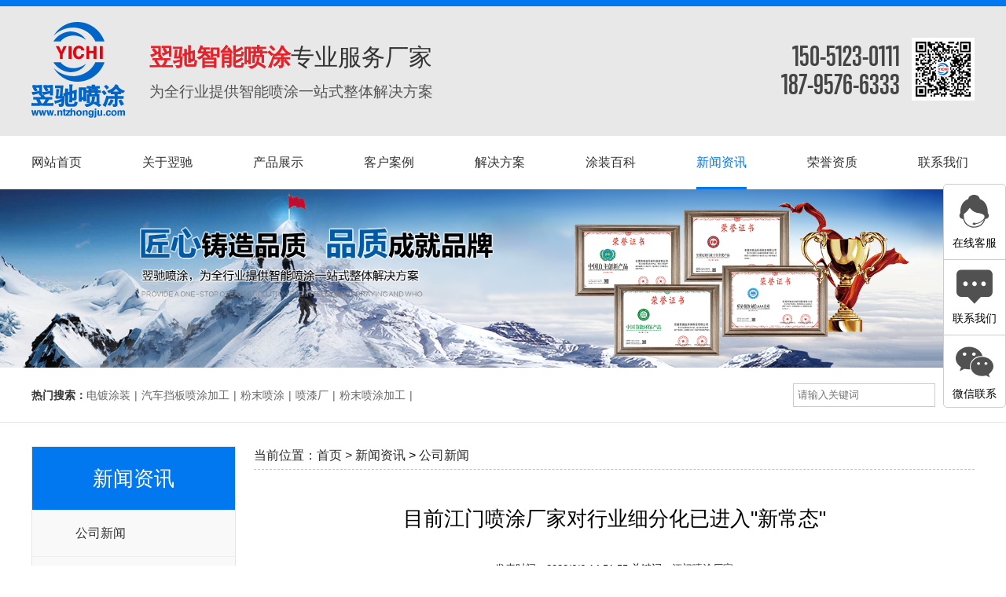

--- FILE ---
content_type: text/html
request_url: http://ntzhongju.com/html/gongsixinwen/55.html
body_size: 6418
content:
<!DOCTYPE html>
<html>
<head>
<meta charset="utf-8">
<meta name="referrer" content="always">
<meta name="renderer" content=webkit>
<meta name="applicable-device" content="pc">
<meta http-equiv="Cache-Control" content="no-transform" />
<meta http-equiv="Cache-Control" content="no-siteapp" />
<meta name="viewport" content="width=device-width, initial-scale=1.0, maximum-scale=1.0, user-scalable=no">
<link rel="icon" type="image/x-icon" href="/img/favicon.ico" />
<link rel="stylesheet" href="/css/index.css" />
<link rel="stylesheet" href="/css/animate.css" />
<title>目前江门喷涂厂家对行业细分化已进入&#34;新常态&#34;_公司新闻_南通翌驰工业配件有限公司</title>
<meta name="keywords" content="江门喷涂厂家" />
<meta name="description" content="认为喷涂行业市场的细分意味着服务的细分，在这个智能化时代，无论你是卖产品还是做加工制造，这些服务将会是一个重要的入口。售后服务、个性化服务等也将是喷涂厂家差异化发展的核心。" />
<link rel="stylesheet" href="/css/main.css" />
</head>
<body>
<div class="header">
 <div class="header-1"></div>
 <div class="header-2">
  <div class="ty_content">
   <div class="logo"><a href="/"><img src="/img/logo.png"></a></div>
   <div class="text"><p><b>翌驰智能喷涂</b>专业服务厂家</p><i>为全行业提供智能喷涂一站式整体解决方案</i></div>
   <div class="phone">
    <div class="dh"><h6>150-5123-0111</h6><h6>187-9576-6333</h6></div>
    <div class="spic"><img src="/img/ewm.png"></div>
   </div>
  </div>
 </div>
 <div class="header-3">
  <div class="ty_content content">
   <nav>
    <a href="/"><i>网站首页</i></a>
    <a href="/html/gongsijianjie/" class="ac"><i>关于翌驰</i>
     <ul>
      <li onClick="window.open('/html/gongsijianjie/')" style="cursor:pointer">公司简介</li>
      <li onClick="window.open('/html/rongyuzizhi/')" style="cursor:pointer">荣誉资质</li>
      <li onClick="window.open('/html/qiyewenhua/')" style="cursor:pointer">企业文化</li>
      <li onClick="window.open('/html/zhuanjiatuijian/')" style="cursor:pointer">专家推荐</li>
     </ul></a>
    <a href="/html/chanpinzhanshi/" class="ac"><i>产品展示</i>
     <ul>
      <li onClick="window.open('/html/product07/')" style="cursor:pointer">绿色能源</li>
      <li onClick="window.open('/html/product06/')" style="cursor:pointer">工程建筑</li>
      <li onClick="window.open('/html/product05/')" style="cursor:pointer">装备制造</li>
      <li onClick="window.open('/html/product04/')" style="cursor:pointer">照明工程</li>
      <li onClick="window.open('/html/product02/')" style="cursor:pointer">农业设施</li>
      <li onClick="window.open('/html/product01/')" style="cursor:pointer">交通设施</li>
      <li onClick="window.open('/html/product03/')" style="cursor:pointer">市政工程</li>
     </ul></a>
    <a href="/html/kehuanli/" class="ac"><i>客户案例</i>
     <ul>
      <li onClick="window.open('/html/gongchengjianzhu/')" style="cursor:pointer">工程建筑</li>
      <li onClick="window.open('/html/lvsenengyuan/')" style="cursor:pointer">绿色能源</li>
      <li onClick="window.open('/html/zhuangbeizhizhao/')" style="cursor:pointer">装备制造</li>
     </ul></a>
    <a href="/html/jiejuefangan/" class="ac"><i>解决方案</i>
     <ul>
      <li onClick="window.open('/html/fangan01/')" style="cursor:pointer">交通设施</li>
      <li onClick="window.open('/html/fangan02/')" style="cursor:pointer">农业设施</li>
      <li onClick="window.open('/html/fangan03/')" style="cursor:pointer">市政工程</li>
      <li onClick="window.open('/html/fangan04/')" style="cursor:pointer">照明工程</li>
      <li onClick="window.open('/html/fangan05/')" style="cursor:pointer">装备制造</li>
      <li onClick="window.open('/html/fangan06/')" style="cursor:pointer">工程建筑</li>
      <li onClick="window.open('/html/fangan07/')" style="cursor:pointer">绿色能源</li>
     </ul></a>
    <a href="/html/tuzhuangbaike/" class="ac"><i>涂装百科</i>
     <ul>
      <li onClick="window.open('/html/chuangxinjishu/')" style="cursor:pointer">创新技术</li>
      <li onClick="window.open('/html/pentubiaozhun/')" style="cursor:pointer">喷涂标准</li>
     </ul></a>
    <a href="/html/xinwenzixun/" class="ac"><i>新闻资讯</i>
     <ul>
      <li onClick="window.open('/html/gongsixinwen/')" style="cursor:pointer">公司新闻</li>
      <li onClick="window.open('/html/xingyedongtai/')" style="cursor:pointer">行业动态</li>
      <li onClick="window.open('/html/changjianwenti/')" style="cursor:pointer">常见问题</li>
     </ul></a>
    <a href="/html/rongyuzizhi/" class="ac"><i>荣誉资质</i>
     <ul>
     </ul></a>
    <a href="/html/lianxiwomen/" class="ac"><i>联系我们</i>
     <ul>
      <li onClick="window.open('/html/lianxifangshi/')" style="cursor:pointer">联系方式</li>
      <li onClick="window.open('/html/shouhoufuwu/')" style="cursor:pointer">售后服务</li>
     </ul></a>
   </nav>
  </div>
 </div>
</div>
<div class="banner">
 <div class="bd">
  <ul>
   <li><img src="/img/624177a5e7e52.png"></li>
  </ul>
 </div>
</div>

<div class="search">
 <div class="search-content ty_content">
  <div class="search-keywords">
    <div class="wb"><span>热门搜索：</span><a href="/plug/search.html?key=电镀涂装" target="_self">电镀涂装</a><i>|</i><a href="/plug/search.html?key=汽车挡板喷涂加工" target="_self">汽车挡板喷涂加工</a><i>|</i><a href="/plug/search.html?key=粉末喷涂" target="_self">粉末喷涂</a><i>|</i><a href="/plug/search.html?key=喷漆厂" target="_self">喷漆厂</a><i>|</i><a href="/plug/search.html?key=粉末喷涂加工" target="_self">粉末喷涂加工</a><i>|</i></div>
  </div>
  <div class="search-form">
 <form action="/plug/search.html" method="get" onSubmit="if(this.key.value == ''){ alert('搜索关键字不能为空！'); this.key.focus(); return false;}"><input type="text" name="key" class="keyword" placeholder="请输入关键词" /><input type="image" id="s_btn" src="/img/bnt_search.gif" /></form>
  </div>
 </div>
</div>
<div class="product-main">
 <div class="product-content tywidth clearfix">
  <div class="pro-left fl">
   <div class="kk">
    <div class="top"><i>新闻资讯</i></div>
    <div class="sideMenu">
     <ul>
      <li><a href="/html/gongsixinwen/" title="公司新闻">公司新闻</a></li>
      <li><a href="/html/xingyedongtai/" title="行业动态">行业动态</a></li>
      <li><a href="/html/changjianwenti/" title="常见问题">常见问题</a></li>
     </ul>
    </div>
   </div>
   <div class="phoneus">
    <h6>联系我们</h6>
    <p>南通翌驰工业配件有限公司</p><p>手机：150 5123 0111</p><p>手机：187 9576 6333</p><p>邮箱：1553477868@qq.com</p><p>地址：南通市如皋市东陈镇徐湾居十组99号</p>
   </div>
  </div>
  <div class="right">
   <div class="content">
    <div class="title-top"><span>当前位置：</span><div><a href="/">首页</a><a href=""> > <a href="/html/xinwenzixun/" title="新闻资讯">新闻资讯</a> > <a href="/html/gongsixinwen/" title="公司新闻">公司新闻</a></a></div></div>
    <div class="about-zx">
     <h3>目前江门喷涂厂家对行业细分化已进入&#34;新常态&#34;</h3>
     <div class="download-discription">发表时间：2022/6/6 14:51:55 关键词：<a href="/">江门喷涂厂家</a> </div>
     <div class="ms"><p><span style="color: rgb(34, 34, 34); font-family: Consolas, &quot;Lucida Console&quot;, &quot;Courier New&quot;, monospace; white-space: pre-wrap; background-color: rgb(255, 255, 255); font-size: 14px;">认为喷涂行业市场的细分意味着服务的细分，在这个智能化时代，无论你是卖产品还是做加工制造，这些服务将会是一个重要的入口。售后服务、个性化服务等也将是喷涂厂家差异化发展的核心。 随着大家生活水平提升，所以更加注重所使用产品高端、智能和健康环保，这也促使喷涂行业市场逐渐走向中高端和细分化。</span></p><p><a href="http://www.ntzhongju.com/" target="_self"><span style="color: rgb(34, 34, 34); font-family: Consolas, &quot;Lucida Console&quot;, &quot;Courier New&quot;, monospace; white-space: pre-wrap; background-color: rgb(255, 255, 255); font-size: 14px;">江门喷涂厂家</span></a><span style="color: rgb(34, 34, 34); font-family: Consolas, &quot;Lucida Console&quot;, &quot;Courier New&quot;, monospace; white-space: pre-wrap; background-color: rgb(255, 255, 255); font-size: 14px;">为大家整理了以下两条：</span></p><p><span style="color: rgb(34, 34, 34); font-family: Consolas, &quot;Lucida Console&quot;, &quot;Courier New&quot;, monospace; white-space: pre-wrap; background-color: rgb(255, 255, 255); font-size: 14px;">一、美容美发、健身类产品逐渐被大众接受。近几年，洁面仪、美容仪、面部按摩器、直发器等美容美发的电子产品也是很热销。小家电随之热销海淘代购圈，频频打出纳米技术、离子技术、脉冲技术等高科技牌。据有关数据显示，目前国内个人美容美发电子产品需求量已超过日韩，居亚洲首例。由于国内人口多，需求量大，按照人均需求，国内的市场还有更大的增长空间。因此，喷涂行业的发展趋势还是相当有潜力的。</span></p><p><span style="color: rgb(34, 34, 34); font-family: Consolas, &quot;Lucida Console&quot;, &quot;Courier New&quot;, monospace; white-space: pre-wrap; background-color: rgb(255, 255, 255); font-size: 14px;">二、细分市场产生生产力。<a href="http://www.ntzhongju.com/" target="_self">喷涂厂</a>家需要做好一系列的工作以应对市场需求的变化：要根据客户需求及产品特点做好有针对性的市场细分工作；要针对确定的细分市场采取有针对性的产品工艺、价格和服务模式，挖掘市场很大的潜力。同时，这种针对细分市场的工作要保持长期性和一贯性，随时关注不同产品、不同喷涂工艺变化而及时调整策略。</span></p><p><span style="color: rgb(34, 34, 34); font-family: Consolas, &quot;Lucida Console&quot;, &quot;Courier New&quot;, monospace; white-space: pre-wrap; background-color: rgb(255, 255, 255); font-size: 14px;">江门附近喷涂厂家翌驰喷涂在美容美发等电子产品工艺创新上积累了丰富的经验，对于开发新的喷涂工艺技术及生产方面都有自己一套的技术，拥有一支经验丰富的研发团队和一批实力深厚的技术人员，为产品的创新和开发提供坚实的保障。</span></p></div>
     <div class="down-up">
      <div class="up">上一篇：<a href="/html/gongsixinwen/54.html" title="启东塑胶喷漆厂进行喷涂大件时该做的准备工作">启东塑胶喷漆厂进行喷涂大件时该做的准备工作</a></div>
      <div class="down">下一篇：<a href="/html/gongsixinwen/62.html" title="该如何处理静电粉末喷涂加工表面硫化不均问题">该如何处理静电粉末喷涂加工表面硫化不均问题</a></div>
     </div>
    </div>
   </div>
  </div>
 </div>
</div>




















<!--底部-->
<div class="foot">
 <nav>
  <ul class="tywidth clearfix">
   <a href="/">网站首页</a><a href="/html/gongsijianjie/">关于翌驰</a><a href="/html/chanpinzhanshi/">产品展示</a><a href="/html/kehuanli/">客户案例</a><a href="/html/jiejuefangan/">解决方案</a><a href="/html/tuzhuangbaike/">涂装百科</a><a href="/html/xinwenzixun/">新闻资讯</a><a href="/html/rongyuzizhi/">荣誉资质</a><a href="/html/lianxiwomen/">联系我们</a>
  </ul>
 </nav>
 <div class="footnr tywidth">
  <div class="link clearfix"><a>友情链接：</a><a href="http://www.russel&#101;ctric.com.cn/" title="美国濡斯" target="_blank">美国濡斯</a><a href="http://www.sh-huameng.com/" title="喷涂厂" target="_blank">喷涂厂</a><a href="http://www.ph-huameng.com/" title="喷漆厂" target="_blank">喷漆厂</a><a href="http://www.sweco-cn.com" title="振动筛厂家" target="_blank">振动筛厂家</a><a href="http://www.ntzhongju.com/" title="江苏喷涂厂" target="_blank">江苏喷涂厂</a><a href="http://www.ntzhongju.com/" title="南通喷涂加工" target="_blank">南通喷涂加工</a><a href="http://www.pypenqi.com/" title="粉末喷涂加工" target="_blank">粉末喷涂加工</a><a href="http://www.rjsyyq.com/" title="茸隽实验仪器" target="_blank">茸隽实验仪器</a><a href="http://www.laohuafang.com.cn/" title="防爆高低温试验箱" target="_blank">防爆高低温试验箱</a><a href="http://www.bcsy.sh.cn/" title="标承试验设备" target="_blank">标承试验设备</a><a href="http://www.chinapowers.com.cn/" title="上海干式变压器厂" target="_blank">上海干式变压器厂</a><a href="http://www.stdqsh.cn" title="苏同" target="_blank">苏同</a><a href="http://www.zhuanliyewu.com" title="廊坊商标注册" target="_blank">廊坊商标注册</a><a href="http://bcsysh.com" title="防爆烘箱" target="_blank">防爆烘箱</a><a href="http://www.haoxai123.com" title="智能之家" target="_blank">智能之家</a><a href="http://www.begux.com" title="51漫画" target="_blank">51漫画</a><a href="https://www.suoteng.com.cn" title="工业平板电脑" target="_blank">工业平板电脑</a><a href="http://www.kunlunmqj.com/" title="模切机" target="_blank">模切机</a></div>
  <div class="content clearfix">
   <div class="left fl">
    <ul>
     <li>南通翌驰工业配件有限公司</li>
     <li>手机：150-5123-0111</li>
     <li>邮箱：1553477868@qq.com</li>
     <li>地址：南通市如皋市东陈镇徐湾居十组99号</li>
    </ul>
   </div>
   <div class="zb fl">
    <dd><img src="/img/foot-logo.png"></dd>
    <dd><img src="/img/foot-wx.png"></dd>
   </div>
   <div class="right fr">
    <div class="dh">
     <p>喷涂加工服务咨询热线：</p>
     <h6>150-5123-0111</h6>
     <h6>187-9576-6333</h6>
    </div>
    <div class="bz">
     <div class="xx"></div>
     <div class="icon"><img src="/img/btel.png"></div>
    </div>
   </div>
  </div>
 </div>
 <div class="bottom">
  <dd class="tywidth clearfix">Copyright © 2018-2022 南通翌驰工业配件有限公司 All Rights Reserved <i>&emsp;<a href="http://beian.miit.gov.cn/" target="_blank">苏ICP备19001208号</a></i>&emsp;<span>技术支持：<a href="http://www.pengta.com" target="_blank">上海网站建设</a> </span></dd>
 </div>
</div>

<link rel="stylesheet" href="/css/communion.css" />
<script type="text/javascript" src="/js/jquery1.42.min.js"></script>
<script src="/js/jquery.lazyload.js"></script>
<script src="/js/jquery1.42.min.js"></script>
<script src="/js/jquery.SuperSlide.2.1.1.source.js"></script>
<script src="/js/index_js.js"></script>


<!--右侧悬浮菜单-->
<div class="slide">
 <ul class="icon">
  <li><a href="http://wpa.qq.com/msgrd?v=3&uin=1553477868&site=qq&menu=yes" target="_blank"><img src="/img/kf_ico.png"></a>在线客服</li>
  <li class="on"><a href="/html/lianxiwomen/"><img src="/img/ly_ico.png"></a>联系我们</li>
  <li class="wx"><img src="/img/wx_ico.png">微信联系<div class="ho"><img src="/img/ewm.png" style="height:70px;width:70px;">微信联系</div></li>
 </ul>
</div>
<script type="text/javascript">
$(".slide ul .wx").hover(function() {
$(this).children(".ho").css({
"display": "block"
});
}, function() {
$(this).children(".ho").css({
"display": "none"
});
});
$('img').lazyload();
</script>





<script>$(".header .header-3 .content").slide({titCell: "nav a", trigger: "click", defaultIndex: 6});</script>




</body>
</html>

--- FILE ---
content_type: text/css
request_url: http://ntzhongju.com/css/index.css
body_size: 12722
content:
*{ margin: 0; padding: 0; list-style: none; text-decoration: none; box-sizing: border-box;}
body{ position: relative; font: 14px/1.5 Microsoft YaHei, arial, 微软雅黑, sans-serif; vertical-align: baseline; width: 100%; overflow-x: hidden;}
i, em{ font-style: normal;}
a{ color: #333;}
h1, h2, h3, h4, h5, h6, b{ font-weight: normal;}
img{ border: none \9; display: inline-block;}
.clearfix:after{ content: "."; display: block; height: 0; clear: both; overflow: hidden; visibility: hidden;}
.fl{ float: left;}
.fr{ float: right;}



 @font-face {
font-family: 'TEB';
src: url('/fonts/TRUMPGOTHICEAST_BOLD.eot');
src: url('/fonts/TRUMPGOTHICEAST_BOLD.woff') format('woff'), url('/fonts/TRUMPGOTHICEAST_BOLD.ttf') format('truetype'), url('/fonts/TRUMPGOTHICEAST_BOLD.svg') format('svg');
font-weight: normal;
font-style: normal;
}


#jz{ margin: 0 auto 40px;width: 640px;}


@font-face { font-family: 'impact';src: url('../fonts/impact.ttf');font-weight: normal; font-style: normal;}
.ty_content,.tywidth{ width: 1200px; margin: 0 auto;}
.more-title{ width: 1200px; margin: 50px auto 50px; text-align: center;line-height: 0;}
.more-title h5{ font-size: 34px; color: #333; line-height: 40px;}
.more-title h5 b{ font-weight:400; color:#333333;}
.more-title h6{ margin-top: 15px; font-size: 18px; color: #666; line-height: 18px;}
.xzln1 .ff{ animation: lightSpeedIn 1s; -moz-animation: lightSpeedIn 1s; -webkit-animation: lightSpeedIn 1s; -o-animation: lightSpeedIn 1s; animation-play-state: paused;}
.xzln1 .on{ animation-play-state: running;}
.xzln2 .ff{ animation: rubberBand 1s; -moz-animation: rubberBand 1s; -webkit-animation: rubberBand 1s; -o-animation: rubberBand 1s; animation-play-state: paused;}
.xzln2 .on{ animation-play-state: running;}
.xzln3 .ff{ animation: fadeInDown 1s; -moz-animation: fadeInDown 1s; -webkit-animation: fadeInDown 1s; -o-animation: fadeInDown 1s; animation-play-state: paused;}
.xzln3 .on{ animation-play-state: running;}
.xzln4 .ff{ animation: fadeInUp 1s; -moz-animation: fadeInUp 1s; -webkit-animation: fadeInUp 1s; -o-animation: fadeInUp 1s; animation-play-state: paused;}
.xzln4 .on{ animation-play-state: running;}
.xzln5 .ff{ animation: fadeInLeft 1s; -moz-animation: fadeInLeft 1s; -webkit-animation: fadeInLeft 1s; -o-animation: fadeInLeft 1s; animation-play-state: paused;}
.xzln5 .on{ animation-play-state: running;}
.xzln6 .ff{ animation: fadeInRight 1s; -moz-animation: fadeInRight 1s; -webkit-animation: fadeInRight 1s; -o-animation: fadeInRight 1s; animation-play-state: paused;}
.xzln6 .on{ animation-play-state: running;}
@-webkit-keyframes bounce-up{ 25%{-webkit-transform: translateY(2px);}
	50%, 100%{-webkit-transform: translateY(0);}
	75%{-webkit-transform: translateY(-2px);}
	}
@keyframes bounce-up{ 25%{transform: translateY(2px);}
	50%, 100%{transform: translateY(0);}
	75%{transform: translateY(-2px);}
	}
@keyframes msClock{ 0%,90%,100%{ transform: rotate(0) scale(1);}
	20%,40%{ transform: rotate(-15deg) scale(1.1);}
	30%,50%{ transform: rotate(15deg) scale(1.1);}
	}

/*头部*/

.header{width: 100%;font-size: 0;}
.header .header-1{ background: #0178ef; height: 8px;}

/*标语*/

.header .header-2{ height: 165px; overflow: hidden; background: #e8e8e8;}
.header .header-2 .ty_content>div{ display: inline-block; vertical-align: top;}
.header .header-2 .ty_content .logo{ width: 150px; margin-top: 20px;}
.header .header-2 .ty_content .text{ margin-top: 50px;}
.header .header-2 .ty_content .text p{ font-size: 30px; line-height: 30px; color: #333;}
.header .header-2 .ty_content .text b{font-weight: bold; color: #e62129;}
.header .header-2 .ty_content .text i{ margin-top: 20px; display: block; font-size: 19px; line-height: 18px; color: #555;}
.header .header-2 .ty_content .phone{ float: right; margin-top: 40px;}
.header .header-2 .ty_content .phone>div{ display: inline-block; vertical-align: top;}
.header .header-2 .ty_content .phone .spic{ line-height: 0; margin-left: 15px;}

.header .header-2 .ty_content .phone .dh { padding-top:5px; }

.header .header-2 .ty_content .phone .dh h6{ text-align: right; font-size: 34px; line-height: 36px; color: #444; font-weight:450; font-family: 'TEB';}


/*导航*/
.header .header-3{ background: #fff; height: 68px; line-height: 68px;}
.header .header-3 .ty_content{ padding: 0 0px;}
.header .header-3 .ty_content nav a{ position: relative; color: #333; font-size: 16px; display: inline-block; vertical-align: top; text-align: center; margin-right: 77px;}


.header .header-3 .ty_content nav a:last-child{ margin-right:0px;}


.header .header-3 .ty_content nav a:before,.header .header-3 .ty_content nav a:after{ content: ""; position: absolute; right: 0; bottom: 0; background: #0178ef; width: 0; height: 3px; transition: all .3s; z-index: 1;}
.header .header-3 .ty_content nav a i{ position: relative; z-index: 2;}
.header .header-3 .ty_content nav .on:before,.header .header-3 .ty_content nav a:hover:before,.header .header-3 .ty_content nav .on:after,.header .header-3 .ty_content nav a:hover:after{ width: 50%;}
.header .header-3 .ty_content nav a:after{ left: 0;}
.header .header-3 .ty_content nav a:last-child{ margin-right: 0;}
.header .header-3 .ty_content nav .on,.header .header-3 .ty_content nav a:hover{ color: #0178ef;}
.header .header-3 .ty_content nav ul{ display: none; position: absolute; top: 68px; z-index: 999; width: 210%; left: -60%;}
.header .header-3 .ty_content nav ul li{ text-align: center; height: 48px; border-top: 1px solid #fff; line-height: 48px; font-size: 16px; color: #fff; background: #0178ef;}
.header .header-3 .ty_content nav ul li:hover{background: #fff;color: #333;}

/*banner*/

.banner{width: 100%;line-height: 0;}
.banner img{ width: 100%;}

/*轮播*/

.banner-index{ line-height: 0;}
.banner-index img{ width: 100%;}
.slideBox{ width: 100%; height: auto; overflow: hidden; position: relative;}
.slideBox .hd{ height: 12px; overflow: hidden; position: absolute; left: 48%; bottom: 15px; z-index: 1;}
.slideBox .hd ul{ overflow: hidden; zoom: 1; float: left;}
.slideBox .hd ul li{ float: left; background: #fff; width: 12px; height: 12px; border: 1px solid #fff; border-radius: 50%; margin-right: 15px; cursor: pointer;}
.slideBox .hd ul li.on{ background: #0178ef; border: 1px solid #0178ef;}
.banner-index .slideBox .bd img{ width: 100%;}
.slideBox .bd ul li{ display: none;}
.slideBox .bd ul li:first-child{ display: none;}

/*搜索*/

.search{ font-size: 0; background: #fff; border-bottom: 1px solid #e5e5e5; height: 70px; line-height: 70px; overflow: hidden;}


.keyword { border:1px #ccc solid; padding:5px; height:30px; line-height:30px; vertical-align:middle }

.search-content>div{ display: inline-block;vertical-align: top;}
.search-keywords span{ color: #333; font-weight: bold; font-size: 14px;}
.search-keywords a:hover{ color: #0178ef;}
.search-keywords a,.search-keywords i{ color: #666; font-size: 14px;}
.search-keywords i{ margin: 0 5px;}
.search-form{ float: right;}
#searchForm{ margin: 20px 0 0 0; background: url(/img/search.png)no-repeat; width: 239px; height: 31px; display: inline-block; vertical-align: top;}
#searchForm>input{ background: none; border: none; outline: none; display: inline-block; vertical-align: top; color: #999;}
#searchForm .search-input{ height: 31px; line-height: 31px; width: 87%;}
.search-form #s_btn{ width: 50px; height: 24px; vertical-align:middle; cursor: pointer;}
#searchForm .search-input::-webkit-input-placeholder{/* WebKit browsers */
	color: #999;}
#searchForm .search-input:-moz-placeholder{/* Mozilla Firefox 4 to 18 */
	color: #999;}
#searchForm .search-input::-moz-placeholder{/* Mozilla Firefox 19+ */
	color: #999;}
#searchForm .search-input:-ms-input-placeholder{/* Internet Explorer 10+ */
	color: #999;}

/*jjfa*/

.jjfa .nr .hd{ width: 470px;}
.jjfa .nr .hd h6{ line-height: 0;margin-bottom: 35px;}

.jjfa .nr .hd ul li{ margin-bottom: 15px; float: left; width: 220px; height: 70px; padding: 10px; background: #fff; border: 1px solid #dcdcdc; border-top-left-radius: 35px; border-bottom-left-radius: 35px; font-size: 0;}

.jjfa .nr .hd ul li>div{ display: inline-block; vertical-align: middle;}
.jjfa .nr .hd ul li .icon{ margin-right: 15px; width: 50px; height: 50px; border-radius: 50%; background: #333; text-align: center; line-height: 50px;}
.jjfa .nr .hd ul li .icon img{ vertical-align: middle;}
.jjfa .nr .hd ul li .icon .yc{ display: none;}
.jjfa .nr .hd ul li.on .icon .xs{ display: none;}
.jjfa .nr .hd ul li.on .icon .yc{ display: inline-block;}
.jjfa .nr .hd ul li .p{ color: #333; font-size: 20px;}
.jjfa .nr .hd ul li.on .p{ color: #fff;}
.jjfa .nr .hd ul li.on{ background: #0178ef; border: 1px solid #0178ef;}
.jjfa .nr .hd ul li.on .icon{ background: #fff;}
.jjfa .nr .hd ul li:nth-child(2n){ margin-left: 30px; text-align: right; border-top-left-radius: 0; border-bottom-left-radius: 0; border-top-right-radius: 35px; border-bottom-right-radius: 35px;}
.jjfa .nr .hd ul li:nth-child(2n) .icon{ margin-left: 15px; margin-right: 0;}
.jjfa{ background: url(/img/casebg.png)no-repeat center; width: 100%; height: 550px; padding-top: 50px;}
.jjfa .nr .bd{ width: 680px; height: 450px; overflow: hidden;}
.jjfa .nr .bd ul li{ width: 680px; height: 450px; overflow: hidden; position: relative;}
.jjfa .nr .bd ul li .pic img{ width: 100%; transition: all .3s;}
.jjfa .nr .bd ul li:hover .pic img{ transform: scale(1.1, 1.1);}
.jjfa .nr .bd ul li .text{ position: absolute; left: 0; bottom: 0; z-index: 1; width: 100%; background-color: rgba(0, 0, 0, 0.502); height: 130px; padding: 20px 20px 0 25px;}
.jjfa .nr .bd ul li .text .mc{ font-size: 18px; color: #fff; line-height: 18px;}
.jjfa .nr .bd ul li .text dd{ width: 72px; height: 1px; background-color: rgb(210, 210, 210); margin: 15px 0 10px;}
.jjfa .nr .bd ul li .text p{ font-size: 14px; color: #fff; line-height: 24px;}

/*product*/

.product .morehd{ margin-bottom: 30px; width: 100%; height: 62px; line-height: 60px; border-top: 1px solid #dcdcdc; border-bottom: 1px solid #dcdcdc;}
.product .morehd .fxc{ background: #f5f5f5; font-size: 0; border: 1px solid #dcdcdc; border-top: none;}
.product .morehd .fxc h3{ display: inline-block; vertical-align: top; position: relative;}


.product .morehd .fxc h3 .qf{ display: block; padding: 0 42px; font-size: 16px; color: #333;}
.product .morehd .fxc h3:hover{ background: #0178ef;}
.product .morehd .fxc h3:hover .qf{ color: #fff;}
.product .morehd .fxc h3 i{ margin: -2px 0 0 8px; background: url(/img/proicon1.png)no-repeat; width: 14px; height: 8px; display: inline-block; vertical-align: middle;}
.product .morehd .fxc h3:hover i{ background: url(/img/proicon2.png)no-repeat;}
.product .morehd .fxc ul{ position: absolute; left: 0; top: 62px; z-index: 1; background-color: rgba(51, 51, 51, 0.8); width: 100%; padding: 20px 0 20px 8px; display: none;}
.product .morehd .fxc ul:first-child{ padding: 20px 0 20px 25px;}
.product .morehd .fxc ul:first-child+ul+ul+ul+ul+ul{ padding: 20px 0 20px 25px;}
.product .morehd .fxc ul li{ line-height: 14px; margin-bottom: 20px;}
.product .morehd .fxc ul li:last-child{ margin-bottom: 0;}
.product .morehd .fxc ul li a{ display: inline-block; line-height: 14px; font-size: 14px; color: #fff;}
.product .morehd .fxc ul li a:hover{ color: #0178ef;}
.product .morehd .fxc h3:hover ul{ display: block;}
.product .cplist ul li{ float: left; width: 380px; text-align: center; margin: 0 30px 30px 0;}
.product .cplist ul li:nth-child(3n){ margin-right: 0;}
.product .cplist ul li .pic{ width: 380px; height: 276px; overflow: hidden;}
.product .cplist ul li .pic img{ width: 100%; transition: all .3s; height:280px;}
.product .cplist ul li .mc{ width: 380px; height: 50px; line-height: 50px; color: #333; font-size: 16px; border-bottom: 2px solid #333; overflow: hidden;}
.product .cplist ul li:hover .pic img{ transform: scale(1.1, 1.1);}
.product .cplist ul li:hover .mc{ color: #0178ef; border-bottom: 2px solid #0178ef;}

/*sbanner*/

.sbanner{  width: 100%; height:auto; overflow: hidden; margin-top: 50px;}


.sbanner img { width:100%;}


.sbanner .text .by{ text-align: right; font-size: 32px; color: #fff;line-height: 32px; padding: 50px 0 30px;}
.sbanner .text .by b{ font-weight: bold; color: #0178ef; font-size: 36px;}
.sbanner .text ul li{ float: left; text-align: center; margin-right: 15px; background: url(/img/xtbqq.png)no-repeat; font-size: 26px; color: #fff; padding-top: 25px; width: 90px; height: 90px; overflow: hidden; -webkit-animation: bounce-up 1.3s linear infinite; animation: bounce-up 1.3s linear infinite;margin-right: 20px;}
.sbanner .text ul li:last-child{ margin-right: 0;}
.sbanner .text .list{ margin-bottom: 35px; overflow: hidden;}
.sbanner .text .rx p{ font-size: 16px; color: #fff; line-height: 16px; text-align: right; margin-bottom: 10px;}
.sbanner .text .rx h6{ font-size: 28px; color: #fff; line-height: 28px; font-family: arial;}
.sbanner .text .icon{ margin: 10px 0 0 10px; animation: msClock 1.2s linear infinite; animation: msClock 1.2s linear infinite;}

/*case*/

.case .nr{ position: relative; height: 374px; overflow: hidden; margin:60px auto;}

.case .nr .xz{ width: 610px; position: absolute; right: 0; top: 0; z-index: 2;}
.case .nr .xz .by{ line-height: 0;}
.case .nr .xz .an .btn{ margin-top: 10px; display: inline-block; vertical-align: top; width: 32px; height: 32px;}
.case .nr .xz .an .prev{ margin-right: 15px; background: url(/img/btn1.png)no-repeat center;}
.case .nr .xz .an .next{ background: url(/img/btn2.png)no-repeat center;}
.case .nr .xz .an .prev:hover{ background: url(/img/btn3.png)no-repeat center;}
.case .nr .xz .an .next:hover{ background: url(/img/btn4.png)no-repeat center;}
.case .nr .bd .pic{ width: 560px; height: 374px; overflow: hidden;}
.case .nr .bd .pic img{ width: 100%; transition: all .3s;}
.case .nr .bd .pic:hover img{ transform: scale(1.1);}
.case .nr .bd .text{ padding-top: 85px; margin-left: 30px; width: 610px;height: 374px; overflow: hidden;}
.case .nr .bd .text h3{ color: #000; font-size: 18px; line-height: 18px;}
.case .nr .bd .text .hr{ background-color: rgb(199, 199, 199); display: inline-block; vertical-align: top; width: 50px; height: 2px; margin: 20px 0 10px;}
.case .nr .bd .text dd{ height: 195px;}
.case .nr .bd .text p{ margin-bottom: 5px; color: #666; font-size: 16px; line-height: 30px;}
.case .nr .bd .text p i{ color: #000;}
.case .nr .bd .text .morea{ position: relative; display: block; transition: all .3s; background-color: rgb(51, 51, 51); width: 150px; height: 44px; line-height: 44px; text-align: center; border-radius: 22px; color: #fff; font-size: 16px;}
.case .nr .bd .text .morea:hover{ border-radius: 0; background: #0178ef;}

/*advantage*/

.advantage ul li .pic{ line-height: 0; width: 530px; position: relative; z-index: 5;}
.advantage ul .li1 .pic img{ margin-left: -81px;}
.advantage ul .li2 .pic img{ margin-left: -350px;}
.advantage ul .li2 .by{ text-align: right; margin-right: 60px;}
.advantage ul li{ margin-bottom: 65px;}
.advantage ul .li2 .text .icon img{ float: right;}
.advantage ul .li2 dl dd{ text-align: right; margin-right: 30px;}
.advantage ul li .text{ position: relative; font-size: 0; width: 670px;}
.advantage ul li .text dl .wb{ position: relative; z-index: 2;}
.advantage ul .li1 .text dl .by{ padding-left: 30px;}
.advantage ul li .text dl dt .icon{ line-height: 0; overflow: hidden;}
.advantage ul li .text dl dt p{ color: #333; font-size: 26px; line-height: 26px; margin: 35px 0 20px;}
.advantage ul li .text dl dd{ position: relative; color: #666; font-size: 16px; line-height: 30px;}
.advantage ul .li1 .text dl dd{ padding-left: 30px; margin-bottom: 10px;}
.advantage ul .li1 .text dl dd i{ display: inline-block; vertical-align: top; width: 521px;}
.advantage ul .li2 .text dl dd i{ display: inline-block; vertical-align: top; width: 523px;}
.advantage ul .li1 .text dd:before{ content: ""; background: #0178ef; width: 7px; height: 7px; border-radius: 50%; display: inline-block; vertical-align: top; margin: 10px 10px 0 0;}
.advantage ul li .text .bs{ content: ""; position: absolute; left: 0; background: #f5f5f5; top: 25px; width: 670px; height: 385px; z-index: 1;}
.advantage ul .li2 .text dd:after{ content: ""; background: #0178ef; width: 7px; height: 7px; border-radius: 50%; display: inline-block; vertical-align: top; margin: 10px 0 0 10px;}

/*hzlc*/

.hzlc .left{ width: 640px;}
.hzlc .left .hd ul li{ margin: 0 20px 20px 0; float: left; border: 2px solid #fff; padding-top: 30px; width: 106px; height: 146px; text-align: center;}
.hzlc .left .hd ul li.on{ border: 2px solid #0178ef;}
.hzlc .left .hd ul li .icon{ line-height: 0;}
.hzlc .left .hd ul li .icon .yc{ display: none;}
.hzlc .left .hd ul li.on .icon .xs{ display: none;}
.hzlc .left .hd ul li.on .icon .yc{ display: inline-block;}
.hzlc .left .hd ul li p{ margin: 20px 0; color: #333; font-size: 16px; line-height: 16px;}
.hzlc .left .hd ul li.on p{ color: #0178ef;}
.hzlc .left .hd ul li .hr{ width: 39px; height: 2px; background: #333; display: inline-block; vertical-align: top;}
.hzlc .left .hd ul li.on .hr{ background: #0178ef;}
.hzlc .left .hd ul li:nth-child(5n){ margin-right: 0;}
.hzlc .right{ padding-left: 30px; position: relative; width: 560px;}
.hzlc .right:before{ content: ""; position: absolute; left: 0; background: #f5f5f5; top: 120px; width: 920px; height: 350px; z-index: 1;}
.hzlc .right .pic{ position: relative; z-index: 2; width: 530px; height: 370px; overflow: hidden;}
.hzlc .right .pic img{ width: 100%; transition: all .3s;}
.hzlc .right .pic:hover img{ transform: scale(1.1);}
.hzlc .right .rx{ position: relative; z-index: 5; margin-top: 20px;}
.hzlc .right .rx p{ font-size: 16px; color: #333; line-height: 16px; margin-bottom: 10px;}
.hzlc .right .rx h6{ font-size: 32px; color: #333; line-height: 28px; font-family: 'TEB';}
.hzlc .right .icon{ margin: 10px 10px 0 0; animation: msClock 1.2s linear infinite; animation: msClock 1.2s linear infinite;}

/*about*/

.about .pic{ position: relative; width: 549px;height: 395px; overflow: hidden;}
.about .pic img{ width: 100%;transition: all .8s;}
.about .pic:after{content: ''; cursor: pointer; position: absolute; left: -100%; top: 0; width: 100%; height: 100%; background-image: -moz-linear-gradient(0deg, rgba(255, 255, 255, 0), rgba(255, 255, 255, .5), rgba(255, 255, 255, 0)); background-image: -webkit-linear-gradient(0deg, rgba(255, 255, 255, 0), rgba(255, 255, 255, .5), rgba(255, 255, 255, 0)); transform: skewx(-25deg);}
.about .pic:hover:after{left: 100%; -moz-transition: 1s; -o-transition: 1s; -webkit-transition: 1s; transition: 1s;}
.about .pic:hover img{ transform: scale(1.1);}
.about .text{ margin-left: 31px; padding-top: 40px; width: 620px; height: 396px; background: url(/img/aboutr.png)no-repeat; overflow: hidden;}
.about .text dt{ font-size: 24px; color: #333; line-height: 24px;}
.about .text dl{ height: 240px; overflow: hidden; margin-top:15px;}
.about .text dd{ text-align: justify; padding-right: 30px; color: #666; font-size: 16px; line-height: 30px;}
.about .text .morea{ position: relative; display: block; transition: all .3s; background-color: rgb(51, 51, 51); width: 150px; height: 44px; line-height: 44px; text-align: center; border-radius: 22px; color: #fff; font-size: 16px;}
.about .text .morea:hover{ border-radius: 0; background: #0178ef;}

/*qysl*/

.qysl{ font-size: 0; width: 100%; height: 374px; overflow: hidden; background: #f7f7f7; margin: 30px 0 0; padding-top: 40px; margin-top: 30px;}
.qysl .nr .hd ul li{ display: inline-block; vertical-align: top; width: 190px; height: 50px; line-height: 50px; color: #333; font-size: 18px; text-align: center; cursor: default;}
.qysl .nr .hd ul li.on{ color: #fff;}
.qysl .nr .hd ul li:first-child+li{ background: url(/img/qyxchd2.png)no-repeat; margin-left: -10px;}
.qysl .nr .hd ul li:first-child{ text-align: left; padding-left: 25px; background: url(/img/qyxchd1.png)no-repeat;}
.qysl .nr .hd ul li:first-child.on{ background: url(/img/qyxchd1s.png)no-repeat;}
.qysl .nr .hd ul li:first-child+li.on{ background: url(/img/qyxchd2s.png)no-repeat;}
.qysl .nr .bdnr{ margin: 15px 0 0;}
.qysl .nr .bdnr .bd{ position: relative;}
.qysl .nr .bdnr .bd ul li{ width: 284px; margin-right: 20px; display: inline-block; vertical-align: top; text-align: center;}
.qysl .nr .bdnr .bd ul li .pic{ width: 284px; height: 200px; overflow: hidden;}
.qysl .nr .bdnr .bd ul li .mc{ color: #333; font-size: 16px; line-height: 16px; margin-top: 15px; padding-bottom: 15px; border-bottom: 1px solid #dcdcdc;}
.qysl .nr .bdnr .bd ul li .pic img{ width: 100%;transition: all .8s;}
.qysl .nr .bdnr .bd ul li:hover .pic img{ transform: scale(1.1, 1.1);}
.qysl .nr .bdnr .bd ul li:hover .mc{ color: #0178ef;}
.qysl .nr .bdnr .bd .morea{ position: absolute; right: 0; top: -45px; z-index: 10; font-size: 14px; line-height: 14px;}
.qysl .nr .bdnr .bd .morea a{ display: block; color: #999;}
.qysl .nr .bdnr .bd .morea a:hover{ color: #0178ef;}

/*new*/

.new{ padding: 30px 0 0; font-size: 0;}
.new .nr>div{ float: left;}
.new .nr .newlist{ border-top: none;}
.new .nr .newlist1{ width: 700px; height: 480px;}
.new .nr .newlist2{ width: 470px; height: 586px; margin-left: 30px;}
.new .nr .newlist1 .top{ background: url(/img/newlist1bg.png)no-repeat;}
.new .nr .newlist2 .top{ background: url(/img/newlist2bg.png)no-repeat;}
.new .nr .newlist2 .top ul li.on:after{ width: 100%!important;}
.new .nr .newlist .top ul li:first-child+li{ margin-left: 16px;}
.new .nr .newlist1 ul li{ cursor: pointer;}
.new .nr .newlist .top{ height: 55px; line-height: 55px; border-bottom: 1px solid #dcdcdc; padding-left: 20px;}
.new .nr .newlist .top ul li{ color: #333; font-size: 18px; position: relative; float: left; margin-right: 21px;}
.new .nr .newlist .top ul li:after{ position: absolute; left: 50%; bottom: 0; width: 0; height: 3px; content: ""; background: #0178ef; -webkit-transition: 0.3s ease 0s; -moz-transition: 0.3s 0s; -o-transition: 0.3s 0s; transition: 0.3s 0s;}
.new .nr .newlist .top ul li.on:after{ width: 100%; left: 0;}
.new .nr .newlist .top ul a{ float: right; color: #666; font-size: 14px; margin: 0 20px 0 0;}
.new .nr .newlist .bj{ padding: 20px 20px 0 20px; background: #fff; height: 531px; border: 1px solid #dcdcdc; border-top: none; overflow: hidden;}
.new .nr .newlist .bd .pic{ width: 314px; height: 200px; overflow: hidden;}
.new .nr .newlist .bd .newjs>div{ display: inline-block; vertical-align: top;height: 200px; overflow: hidden;}
.new .nr .newlist .bd .pic img{ width: 100%; transition: all .3s;}
.new .nr .newlist .bd .pic:hover img{ transform: scale(1.1);}
.new .nr .newlist .bd .js{ width: 329px; margin-left: 15px;}
.new .nr .newlist .bd .js h3{ line-height: 16px;}
.new .nr .newlist .bd .js h3 a{ color: #333; font-size: 16px; line-height: 16px;   white-space: nowrap; overflow: hidden; text-overflow:ellipsis;}
.new .nr .newlist .bd .js p{ height: 112px; overflow: hidden; color: #888; font-size: 14px; line-height: 26px; margin: 10px 0 25px;}
.new .nr .newlist .bd .js p:hover{ text-decoration: underline;}
.new .nr .newlist .bd .js .more{ transition: all .3s; width: 100px; height: 30px; border-radius: 15px; background: #0178ef; text-align: center; line-height: 30px; color: #fff; font-size: 14px; display: inline-block; vertical-align: top;}
.new .nr .newlist .bd .js .more:hover{ border-radius: 0;}
.new .nr .newlist .bd .list{ margin: 25px 0 0; overflow: hidden;}
.new .nr .newlist .bd .list dl{ float: left; width: 100%; padding-right: 25px;}
.new .nr .newlist .bd .list dl dd{ margin-bottom: 18px; line-height:22px; display: inline-block; vertical-align: top; width: 49%; margin-right:2%; overflow:hidden; 
   white-space:nowrap; 
    text-overflow: ellipsis;
	
	}
	
	.new .nr .newlist .bd .list dl dd:nth-child(2n) { margin-right:0px;}
	
.new .nr .newlist .bd .list dl dd a:before{ content: ">"; display: inline-block; vertical-align: top; margin: 0 10px 0 0;}
.new .nr .newlist .bd .list dl dd i{ color: #999; font-size: 14px; float: right;}
.new .nr .newlist .bd .list dl dd a:hover:before{ background: url(/img/newicon2.png)no-repeat;}
.new .nr .newlist .bd .list dl dd a:hover,.new .nr .newlist .bd .js h3 a:hover,.new .nr .newlist .top ul a:hover{ color: #0178ef;}
.new .nr .newlist .bd .list dl dd a{ color: #333; font-size: 15px; width:100%;   }
.new .nr .newlist2 .listbd{ height: 531px; overflow: hidden;background: #fff; border: 1px solid #dcdcdc;border-top: none;}
.new .nr .newlist2 .listbd ul li{ height: 102px!important; padding: 15px 20px 0 20px; margin-bottom: 5px;}
.new .nr .newlist2 .listbd ul li:hover{ color:#444}


.listbd ul li:hover {  background:#f5f5f5 }

.new .nr .newlist2 .listbd ul li .wen{ margin-bottom: 10px; overflow:hidden; 
   white-space:nowrap; 
    text-overflow: ellipsis;}
.new .nr .newlist2 .listbd ul li .wen a{ color: #333; font-size: 16px;}
.new .nr .newlist2 .listbd ul li .wen a:before{ content: "Q"; background: #0178ef;}
.new .nr .newlist2 .listbd ul li .da a:before{ content: "A"; background: #999;}
.new .nr .newlist2 .listbd ul li:hover .wen a:before{ background: #fff; color: #0178ef;}
.new .nr .newlist2 .listbd ul li:hover .da a:before{ color: #fff;}
.new .nr .newlist2 .listbd ul li:hover .da a i{ color: #444;}
.new .nr .newlist2 .listbd ul li:hover .wen a{ color: #444; }

.new .nr .newlist2 .listbd ul li .wen a:before,.new .nr .newlist2 .listbd ul li .da a:before{ border-radius: 50%; width: 20px; height: 20px; text-align: center; line-height: 20px; color: #fff; font-size: 14px; display: inline-block; vertical-align: top; margin: 1px 7px 0 0;



}
.new .nr .newlist2 .listbd ul li .da a i{ color: #888; font-size: 14px; display: inline-block; vertical-align: top; line-height: 22px; width: 395px;}

/*尾部*/

.foot{ margin-top: 50px; font-size: 0; background: #717171;}
.foot nav{ background: #0178ef; width: 100%; height: 60px; line-height: 60px;}
.foot nav ul{ width: 1200px; margin: 0 auto; padding: 0 40px;}
.foot nav ul a{ position: relative; color: #fff; font-size: 16px; display: inline-block; vertical-align: top; margin-right: 65px;}
.foot nav ul a:before,.foot nav ul a:after{ content: ""; position: absolute; right: 0; bottom: 0; background: #fff; width: 0; height: 3px; transition: all .3s; z-index: 1;}
.foot nav ul a:hover:before,.foot nav ul a:hover:after{ width: 50%;}
.foot nav ul a:after{ left: 0;}
.foot nav ul a:last-child{ margin-right: 0;}
.foot .footnr .link{ padding: 30px 0;}


.foot .footnr .link span{ float:left; display: inline-block; }

.foot .footnr .link a,.foot .footnr .link i{ display: inline-block; vertical-align: top; color: #fff; font-size: 14px; margin-right:20px;}
.foot .footnr .link a:first-child:hover{ color: #ccc;}
.foot .footnr .link a:hover{ color: #ccc; }
.foot .footnr .content{ border-top: 1px solid #a4a4a4; padding-bottom: 50px;}
.foot .footnr .content .left ul li{ margin-bottom: 20px; line-height: 16px; color: #fff; font-size: 16px;}
.foot .footnr .content .left{ padding-top: 40px; width: 440px;}
.foot .footnr .content .zb{ padding-top: 40px; padding-left:20px;}



.foot .footnr .content .zb dd{ display: inline-block; vertical-align: top; line-height: 0;}

.foot .footnr .content .zb dd:first-child{ margin-right:20px}

.foot .footnr .content .right>div{ display: inline-block; vertical-align: top;}
.foot .footnr .content .right .dh{ text-align: right; margin-top: 40px;}
.foot .footnr .content .right .dh p{ color: #fff; font-size: 16px; line-height: 16px;}
.foot .footnr .content .right .dh h6{ text-align: right; font-size: 32px; font-weight:450; line-height: 26px; padding-top:20px; color: #fff; font-family: 'TEB';}
.foot .footnr .content .right .xx{ width: 1px; height: 88px; background: #a4a4a4; display: inline-block; vertical-align: top;}
.foot .footnr .content .right .bz{ text-align: center; margin-left: 15px;}
.foot .footnr .content .right .icon img{ animation: msClock 1.2s linear infinite; animation: msClock 1.2s linear infinite;}
.foot .bottom{ text-align: center; color: #e0e0e0; font-size: 14px; width: 100%; height: 60px; line-height: 60px; border-top: 1px solid #a4a4a4;}
.foot .bottom a{ color: #e0e0e0; font-size: 14px;}
.foot .bottom a:hover{ color: #999;}


@media only screen and (max-width: 440px) {


.ty_content,.tywidth{ width: 100%; margin: 0 auto;}


.header{width: 100%;font-size: 0;}
.header .header-1{ background: #0178ef; height: 2px;}
/*标语*/
.header .header-2{ height: 80px; overflow: hidden; background: #e8e8e8;}
.header .header-2 .ty_content>div{ display: inline-block; vertical-align: top;}
.header .header-2 .ty_content .logo{ width:60px; margin-top: 10px; margin-left:10px;}

.header .header-2 .ty_content .logo img{  width:100%}

.header .header-2 .ty_content .text{ margin-top: 20px; margin-left:20px; }
.header .header-2 .ty_content .text p{ font-size: 17px; line-height: 20px; color: #333;}
.header .header-2 .ty_content .text b{font-weight: bold; color: #e62129;}
.header .header-2 .ty_content .text i{ margin-top: 5px; display: block; font-size: 14px; line-height: 18px; color: #555;}
.header .header-2 .ty_content .phone{ float: right; margin-top: 40px; display:none}
.header .header-2 .ty_content .phone>div{ display: inline-block; vertical-align: top;}
.header .header-2 .ty_content .phone .spic{ line-height: 0; margin-left: 15px;}
.header .header-2 .ty_content .phone .dh { padding-top:5px; }
.header .header-2 .ty_content .phone .dh h6{ text-align: right; font-size: 26px; line-height: 36px; color: #444; font-weight: bold;}



/*导航*/
.header .header-3{ background: #0178ef; height: 82px; width:100%; line-height: 40px;}
.header .header-3 .ty_content{ padding: 0 0px;}

.header .header-3 .ty_content nav a{ width:25%; float:left;   color: #333; font-size: 15px; vertical-align: top;  margin-right: 0px;}


.header .header-3 .ty_content nav a:nth-child(1) { display:none;  }


.header .header-3 .ty_content nav a:nth-child(2),.header .header-3 .ty_content nav a:nth-child(3),.header .header-3 .ty_content nav a:nth-child(4),.header .header-3 .ty_content nav a:nth-child(5) { border-bottom:1px #fff solid;  }

.header .header-3 .ty_content nav a:before,.header .header-3 .ty_content nav a:after{ content: ""; position: absolute; right: 0; bottom: 0; background: #0178ef; width: 0; height: 3px; transition: all .3s; z-index: 1; color:#fff}
.header .header-3 .ty_content nav a i{ position: relative; z-index: 2; color:#fff}
.header .header-3 .ty_content nav .on:before,.header .header-3 .ty_content nav a:hover:before,.header .header-3 .ty_content nav .on:after,.header .header-3 .ty_content nav a:hover:after{ width: 50%;}
.header .header-3 .ty_content nav a:after{ left: 0;}
.header .header-3 .ty_content nav a:last-child{ margin-right: 0;}
.header .header-3 .ty_content nav .on,.header .header-3 .ty_content nav a:hover{ color: #0178ef;}
.header .header-3 .ty_content nav ul{ display: none; position: absolute; top: 68px; z-index: 999; width: 0%; left: 0%;}
.header .header-3 .ty_content nav ul li{ text-align: center; display: none; height: 48px; border-top: 1px solid #fff; line-height: 48px; font-size: 16px; color: #fff; background: #0178ef;}
.header .header-3 .ty_content nav ul li:hover{background: #fff;color: #333;}

.banner{width: 100%; line-height: 0; height:200px;}
.banner img{ height:200px; width:1129px; margin-left:-45%;}

/*搜索*/

.search{ font-size: 0; background: #fff; border-bottom: 1px solid #e5e5e5; padding:0px 10px; height: 50px; line-height: 50px; overflow: hidden;}
.search-content>div{ display: inline-block;vertical-align: top;}
.search-keywords span{ color: #333; font-weight: bold; font-size: 14px;}
.search-keywords a:hover{ color: #0178ef;}
.search-keywords a,.search-keywords i{ color: #666; font-size: 14px;}
.search-keywords i{ margin: 0 5px;}
.search-form{ float: right; display:none}
#searchForm{ margin: 20px 0 0 0; background: url(/img/search.png)no-repeat; width: 239px; height: 31px; display: inline-block; vertical-align: top;}
#searchForm>input{ background: none; border: none; outline: none; display: inline-block; vertical-align: top; color: #999;}
#searchForm .search-input{ height: 31px; line-height: 31px; width: 87%;}
.search-form #s_btn{ width: 31px; height: 31px; cursor: pointer;}
#searchForm .search-input::-webkit-input-placeholder{/* WebKit browsers */
	color: #999;}
#searchForm .search-input:-moz-placeholder{/* Mozilla Firefox 4 to 18 */
	color: #999;}
#searchForm .search-input::-moz-placeholder{/* Mozilla Firefox 19+ */
	color: #999;}
#searchForm .search-input:-ms-input-placeholder{/* Internet Explorer 10+ */
	color: #999;}
	
	
	
	
	
	.more-title{ width: 100%; margin: 30px auto 30px; text-align: center;line-height: 0;}
.more-title h5{ font-size: 24px; color: #333; line-height: 40px;}
.more-title h5 b{ font-weight: bold;}
.more-title h6{ margin-top: 15px; font-size: 18px; color: #666; line-height: 18px;}


.jjfa .nr .hd{ width:100%}


	
	.jjfa{ background: url(/img/casebg.png)no-repeat center; width: 100%; height: 550px; padding-top: 30px;}
.jjfa .nr .bd{ width: 100%; height: 320px; overflow: hidden;}
.jjfa .nr .bd ul li{ width: 100%;  height: 450px; overflow: hidden; position: relative;}
.jjfa .nr .bd ul li .pic img{ width: 100%; transition: all .3s;}
.jjfa .nr .bd ul li:hover .pic img{ transform: scale(1.1, 1.1);}
.jjfa .nr .bd ul li .text{ position: absolute; left: 0; bottom: 0; top:160px; z-index: 1; width: 100%; background-color: rgba(0, 0, 0, 0.502); height: 130px; padding: 20px 20px 0 25px;}
.jjfa .nr .bd ul li .text .mc{ font-size: 18px; color: #fff; line-height: 18px;}
.jjfa .nr .bd ul li .text dd{ width: 72px; height: 1px; background-color: rgb(210, 210, 210); margin: 15px 0 10px;}
.jjfa .nr .bd ul li .text p{ font-size: 14px; color: #fff; line-height: 24px;}
	
	.jjfa .nr .hd ul li{ margin-bottom: 15px; float: left; width: 48.5%; height: 70px; padding:10px;  background: #fff; border: 1px solid #dcdcdc; border-top-left-radius: 35px; border-bottom-left-radius: 35px; font-size: 0;}

.jjfa .nr .hd ul li>div{ display: inline-block; vertical-align: middle;}
.jjfa .nr .hd ul li .icon{ margin-right: 15px; width: 50px; height: 50px; border-radius: 50%; background: #333; text-align: center; line-height: 50px;}
.jjfa .nr .hd ul li .icon img{ vertical-align: middle;}
.jjfa .nr .hd ul li .icon .yc{ display: none;}
.jjfa .nr .hd ul li.on .icon .xs{ display: none;}
.jjfa .nr .hd ul li.on .icon .yc{ display: inline-block;}
.jjfa .nr .hd ul li .p{ color: #333; font-size: 15px;}
.jjfa .nr .hd ul li.on .p{ color: #fff;}
.jjfa .nr .hd ul li.on{ background: #0178ef; border: 1px solid #0178ef;}
.jjfa .nr .hd ul li.on .icon{ background: #fff;}
.jjfa .nr .hd ul li:nth-child(2n){ margin-left: 10px; text-align: right; border-top-left-radius: 0; border-bottom-left-radius: 0; border-top-right-radius: 35px; border-bottom-right-radius: 35px;}
.jjfa .nr .hd ul li:nth-child(2n) .icon{ margin-left: 15px; margin-right: 0;}








.product .morehd{ margin-bottom: 30px; width: 100%;  line-height: 40px; border-top: 1px solid #dcdcdc; border-bottom: 1px solid #dcdcdc;}
.product .morehd .fxc{ background: #f5f5f5; font-size: 0; border: 1px solid #dcdcdc; border-top: none;}
.product .morehd .fxc h3{ display: inline-block; vertical-align: top; position: relative;}


.product .morehd .fxc h3 .qf{ display: block; padding: 0 14px; font-size: 14px; color: #333;}





.product .morehd .fxc h3:hover{ background: #0178ef;}
.product .morehd .fxc h3:hover .qf{ color: #fff;}
.product .morehd .fxc h3 i{ margin: -2px 0 0 8px; background: url(/img/proicon1.png)no-repeat; width: 14px; height: 8px; display: inline-block; vertical-align: middle;}
.product .morehd .fxc h3:hover i{ background: url(/img/proicon2.png)no-repeat;}
.product .morehd .fxc ul{ position: absolute; left: 0; top: 62px; z-index: 1; background-color: rgba(51, 51, 51, 0.8); width: 100%; padding: 20px 0 20px 8px; display: none;}
.product .morehd .fxc ul:first-child{ padding: 20px 0 20px 25px;}
.product .morehd .fxc ul:first-child+ul+ul+ul+ul+ul{ padding: 20px 0 20px 25px;}
.product .morehd .fxc ul li{ line-height: 14px; margin-bottom: 20px;}
.product .morehd .fxc ul li:last-child{ margin-bottom: 0;}
.product .morehd .fxc ul li a{ display: inline-block; line-height: 14px; font-size: 14px; color: #fff;}
.product .morehd .fxc ul li a:hover{ color: #0178ef;}
.product .morehd .fxc h3:hover ul{ display: block;}
.product .cplist ul li{ float: left; width: 48%; text-align: center; margin:1%;}
.product .cplist ul li:nth-child(3n){ margin-right: 0;}
.product .cplist ul li .pic{ width:100%; height: 180px; overflow: hidden;}
.product .cplist ul li .pic img{ width: 100%; transition: all .3s; height:180px;}
.product .cplist ul li .mc{ width: 100%; height: 40px; line-height: 40px; color: #333; font-size: 14px; border-bottom: 2px solid #333; overflow: hidden;}
.product .cplist ul li:hover .pic img{ transform: scale(1.1, 1.1);}
.product .cplist ul li:hover .mc{ color: #0178ef; border-bottom: 2px solid #0178ef;}


.sbanner{  width: 100%; height: 150px; overflow: hidden; margin-top: 30px;}


.sbanner img { width:847px; height:150px; margin-left:-155px;}

.case .nr{ position: relative; height: 230px; overflow: hidden; margin:30px auto;}

.case .nr .xz{ width: 100%; position: absolute; right: 0; top: 0; z-index: 2;}
.case .nr .xz .by{ line-height: 0; display:none}
.case .nr .xz .an .btn{ margin-top: 10px; display: inline-block; vertical-align: top; width: 32px; height: 32px;}
.case .nr .xz .an .prev{ margin-right: 15px; background: url(/img/btn1.png)no-repeat center;}
.case .nr .xz .an .next{ background: url(/img/btn2.png)no-repeat center;}
.case .nr .xz .an .prev:hover{ background: url(/img/btn3.png)no-repeat center;}
.case .nr .xz .an .next:hover{ background: url(/img/btn4.png)no-repeat center;}
.case .nr .bd .pic{ width: 100%; height:400px; overflow: hidden;}
.case .nr .bd .pic img{ width: 100%; transition: all .3s;}
.case .nr .bd .pic:hover img{ transform: scale(1.1);}

.case .nr .bd .text{ padding:20px; top:20px;  margin-left: 0px; width:100%; background-color: rgb(6,100, 200, 0.2); height:240px; overflow: hidden; position:absolute; bottom:0;}

.case .nr .bd .text h3{ color: #fff; font-size: 18px; line-height: 18px;}
.case .nr .bd .text .hr{ background-color: rgb(199, 199, 199); display: inline-block; vertical-align: top; width: 50px; height: 2px; margin: 20px 0 10px;}
.case .nr .bd .text dd{ height: 70px; width:370px; overflow:hidden;    word-wrap: break-word}
.case .nr .bd .text p{  margin-bottom: 5px; color: #fff; word-wrap: break-word; font-size: 14px; line-height:24px; }
.case .nr .bd .text p i{ color: #000; display:none}
.case .nr .bd .text .morea{ position: relative; display: block; margin-top:20px; transition: all .3s; background-color: rgb(255, 255, 255); width: 100px; height: 30px; line-height: 30px; text-align: center; border-radius: 20px; color: #333; font-size: 14px;}
.case .nr .bd .text .morea:hover{ border-radius: 0; background: #0178ef;}


.advantage { display:none}

.hzlc .left{ width: 100%;}
.hzlc .left .hd ul li{ margin: 0px; float: left; border: 2px solid #fff; padding-top: 15px; width: 25%; height: 126px; text-align: center;}

.hzlc .left .hd ul li.on{ border: 2px solid #0178ef;}
.hzlc .left .hd ul li .icon{ line-height: 0;}
.hzlc .left .hd ul li .icon .yc{ display: none;}
.hzlc .left .hd ul li.on .icon .xs{ display: none;}
.hzlc .left .hd ul li.on .icon .yc{ display: inline-block;}
.hzlc .left .hd ul li p{ margin: 20px 0; color: #333; font-size: 16px; line-height: 16px;}
.hzlc .left .hd ul li.on p{ color: #0178ef;}
.hzlc .left .hd ul li .hr{ width: 39px; height: 2px; background: #333; display: inline-block; vertical-align: top;}
.hzlc .left .hd ul li.on .hr{ background: #0178ef;}
.hzlc .left .hd ul li:nth-child(5n){ margin-right: 0;}

.hzlc .right{ padding-left: 30px; position: relative; width: 560px; display:none}
.hzlc .right:before{ content: ""; position: absolute; left: 0; background: #f5f5f5; top: 120px; width: 920px; height: 350px; z-index: 1;}
.hzlc .right .pic{ position: relative; z-index: 2; width: 530px; height: 370px; overflow: hidden;}
.hzlc .right .pic img{ width: 100%; transition: all .3s;}
.hzlc .right .pic:hover img{ transform: scale(1.1);}
.hzlc .right .rx{ position: relative; z-index: 5; margin-top: 20px;}
.hzlc .right .rx p{ font-size: 16px; color: #333; line-height: 16px; margin-bottom: 10px;}
.hzlc .right .rx h6{ font-size: 28px; color: #333; line-height: 28px; font-family: arial;}
.hzlc .right .icon{ margin: 10px 10px 0 0; animation: msClock 1.2s linear infinite; animation: msClock 1.2s linear infinite;}



.about .pic{ position: relative; width:100%;height: 350px; overflow: hidden;}
.about .pic img{ width: 100%;transition: all .8s;}
.about .pic:after{content: ''; cursor: pointer; position: absolute; left: -100%; top: 0; width: 100%; height: 100%; background-image: -moz-linear-gradient(0deg, rgba(255, 255, 255, 0), rgba(255, 255, 255, .5), rgba(255, 255, 255, 0)); background-image: -webkit-linear-gradient(0deg, rgba(255, 255, 255, 0), rgba(255, 255, 255, .5), rgba(255, 255, 255, 0)); transform: skewx(-25deg);}
.about .pic:hover:after{left: 100%; -moz-transition: 1s; -o-transition: 1s; -webkit-transition: 1s; transition: 1s;}
.about .pic:hover img{ transform: scale(1.1);}
.about .text{ margin-left:15px; padding-top: 40px; width: 100%; height: 396px;  overflow: hidden;}
.about .text dt{ font-size: 24px; color: #333; line-height: 24px;}
.about .text dl{ height: 240px; overflow: hidden; margin-top:10px;}
.about .text dd{ text-align: justify; padding-right: 15px; color: #666; font-size: 15px; width:96%; line-height: 30px;}
.about .text .morea{ position: relative; display: block; transition: all .3s; background-color: rgb(51, 51, 51); width: 150px; height: 44px; line-height: 44px; text-align: center; border-radius: 22px; color: #fff; font-size: 16px;}
.about .text .morea:hover{ border-radius: 0; background: #0178ef;}

.qysl { display:none}




/*new*/

.new{ padding: 30px 0 0; font-size: 0; height:auto; }
.new .nr>div{ float: left;}
.new .nr .newlist{ border-top: none;}
.new .nr .newlist1{ width: 100%; height:auto; overflow:hidden; }

.new .nr .newlist .bj {
  padding: 20px 20px 0 20px;
  background: #fff;
  height: 690px;
  border: 1px solid #dcdcdc;
  border-top: none;
  overflow: hidden;
}

.new .nr .newlist2{ width: 100%; height: 0px; margin-left: 30px; display:none}
.new .nr .newlist1 .top{ background: url(/img/newlist1bg.png)no-repeat;}
.new .nr .newlist2 .top{ background: url(/img/newlist2bg.png)no-repeat;}
.new .nr .newlist2 .top ul li.on:after{ width: 100%!important;}
.new .nr .newlist .top ul li:first-child+li{ margin-left: 16px;}
.new .nr .newlist1 ul li{ cursor: pointer; }
.new .nr .newlist .top{ height: 55px; line-height: 55px; border-bottom: 1px solid #dcdcdc; padding-left: 20px;}
.new .nr .newlist .top ul li{ color: #333; font-size: 18px; position: relative; float: left; margin-right: 21px;}
.new .nr .newlist .top ul li:after{ position: absolute; left: 50%; bottom: 0; width: 0; height: 3px; content: ""; background: #0178ef; -webkit-transition: 0.3s ease 0s; -moz-transition: 0.3s 0s; -o-transition: 0.3s 0s; transition: 0.3s 0s;}
.new .nr .newlist .top ul li.on:after{ width: 100%; left: 0;}
.new .nr .newlist .top ul a{ float: right; color: #666; font-size: 14px; margin: 0 20px 0 0;}
.new .nr .newlist .bj{ padding: 20px 20px 0 20px; background: #fff;  border: 0px solid #dcdcdc; border-top: none; overflow: hidden;}
.new .nr .newlist .bd .pic{ width:100%; height: 200px; overflow: hidden;}
.new .nr .newlist .bd .newjs>div{ display: inline-block; vertical-align: top;height:170px; overflow: hidden;}
.new .nr .newlist .bd .pic img{ width: 100%; transition: all .3s;}
.new .nr .newlist .bd .pic:hover img{ transform: scale(1.1);}
.new .nr .newlist .bd .js{ width: 100%; margin-left:0px; margin-top:15px;}
.new .nr .newlist .bd .js h3{ line-height: 16px;}
.new .nr .newlist .bd .js h3 a{ color: #333; font-size: 16px; line-height: 16px;}
.new .nr .newlist .bd .js p{ height: 60px; overflow: hidden; color: #888; font-size: 14px; line-height: 26px; margin: 10px 0 25px;}
.new .nr .newlist .bd .js p:hover{ text-decoration: underline;}
.new .nr .newlist .bd .js .more{ transition: all .3s; width: 100px; height: 30px; border-radius: 15px; background: #0178ef; text-align: center; line-height: 30px; color: #fff; font-size: 14px; display: inline-block; vertical-align: top;}
.new .nr .newlist .bd .js .more:hover{ border-radius: 0;}
.new .nr .newlist .bd .list{ margin: 0px 0 0; height:auto;}
.new .nr .newlist .bd .list dl{ float: left; width: 100%; padding-right: 25px;}
.new .nr .newlist .bd .list dl dd{ margin-bottom: 10px; display: inline-block; vertical-align: top; width: 100%; font-size:16px;}



.new .nr .newlist .bd .list dl dd a:before{ content: ">"; display: inline-block; vertical-align: top; margin: 0 10px 0 0;}
.new .nr .newlist .bd .list dl dd i{ color: #999; font-size: 14px; float: right;}
.new .nr .newlist .bd .list dl dd a:hover:before{ background: url(/img/newicon2.png)no-repeat;}
.new .nr .newlist .bd .list dl dd a:hover,.new .nr .newlist .bd .js h3 a:hover,.new .nr .newlist .top ul a:hover{ color: #0178ef;}
.new .nr .newlist .bd .list dl dd a{ color: #333; font-size: 16px;}
.new .nr .newlist2 .listbd{ height: 531px; overflow: hidden;background: #fff;border: 1px solid #dcdcdc;border-top: none;}
.new .nr .newlist2 .listbd ul li{ height: 102px!important; padding: 15px 20px 0 20px; margin-bottom: 5px;}
.new .nr .newlist2 .listbd ul li:hover{ background: #333333;}
.new .nr .newlist2 .listbd ul li .wen{ margin-bottom: 10px;}
.new .nr .newlist2 .listbd ul li .wen a{ color: #333; font-size: 16px;}
.new .nr .newlist2 .listbd ul li .wen a:before{ content: "Q"; background: #0178ef;}
.new .nr .newlist2 .listbd ul li .da a:before{ content: "A"; background: #999;}
.new .nr .newlist2 .listbd ul li:hover .wen a:before{ background: #fff; color: #0178ef;}
.new .nr .newlist2 .listbd ul li:hover .da a:before{ color: #fff;}
.new .nr .newlist2 .listbd ul li:hover .da a i{ color: #fff;}
.new .nr .newlist2 .listbd ul li:hover .wen a{ color: #fff;}
.new .nr .newlist2 .listbd ul li .wen a:before,.new .nr .newlist2 .listbd ul li .da a:before{ border-radius: 50%; width: 20px; height: 20px; text-align: center; line-height: 20px; color: #fff; font-size: 14px; display: inline-block; vertical-align: top; margin: 1px 7px 0 0;}
.new .nr .newlist2 .listbd ul li .da a i{ color: #888; font-size: 14px; display: inline-block; vertical-align: top; line-height: 22px; width: 395px;}





/*尾部*/

.foot{ margin-top: 20px; font-size: 0; background: #717171; }
.foot nav{ background: #0178ef; width: 100%; height: 60px; line-height: 60px; display:none}
.foot nav ul{ width: 1200px; margin: 0 auto; padding: 0 40px;}
.foot nav ul a{ position: relative; color: #fff; font-size: 16px; display: inline-block; vertical-align: top; margin-right: 65px;}
.foot nav ul a:before,.foot nav ul a:after{ content: ""; position: absolute; right: 0; bottom: 0; background: #fff; width: 0; height: 3px; transition: all .3s; z-index: 1;}
.foot nav ul a:hover:before,.foot nav ul a:hover:after{ width: 50%;}
.foot nav ul a:after{ left: 0;}
.foot nav ul a:last-child{ margin-right: 0;}
.foot .footnr .link{ padding: 10px; display:none; }

.foot .footnr .link span{ float:left; display: inline-block; }
.foot .footnr .link a,.foot .footnr .link i{ display: inline-block; vertical-align: top; color: #fff; font-size: 14px; margin-right:20px;}
.foot .footnr .link a:first-child:hover{ color: #ccc;}
.foot .footnr .link a:hover{ color: #ccc; }
.foot .footnr .content{ border-top: 1px solid #777; padding-bottom: 30px; }

.foot .footnr .content .left ul li{ margin-bottom: 20px; line-height: 16px; text-align:center; color: #fff; font-size: 16px;}

.foot .footnr .content .left{ padding:20px 10px 0px 10px; width:100%;  }

.foot .footnr .content .zb{ padding-top: 20px; padding-left:80px;}

.foot .footnr .content .right { display:none;}

.foot .footnr .content .zb dd{ display: inline-block; vertical-align: top; line-height: 0;}
.foot .footnr .content .zb dd:first-child{ margin-right:20px}
.foot .footnr .content .right>div{ display: inline-block; vertical-align: top;}
.foot .footnr .content .right .dh{ text-align: right; margin-top: 40px;}
.foot .footnr .content .right .dh p{ color: #fff; font-size: 16px; line-height: 16px;}
.foot .footnr .content .right .dh h6{ text-align: right; font-size: 26px; line-height: 26px; padding-top:20px; color: #fff;}
.foot .footnr .content .right .xx{ width: 1px; height: 88px; background: #a4a4a4; display: inline-block; vertical-align: top;}
.foot .footnr .content .right .bz{ text-align: center; margin-left: 15px;}
.foot .footnr .content .right .icon img{ animation: msClock 1.2s linear infinite; animation: msClock 1.2s linear infinite;}

.foot .bottom{ text-align: center; color: #e0e0e0; display:none; font-size: 14px; width: 100%; height: 60px; line-height: 60px; border-top: 1px solid #a4a4a4;}
.foot .bottom a{ color: #e0e0e0; font-size: 14px;}
.foot .bottom a:hover{ color: #999;}

.foot .bottom i,.foot .bottom span{ display:none}




.banner-index{ line-height: 0;}
.banner-index img{ width: 100%;}
.slideBox{ width: 100%; height: auto; overflow: hidden; position: relative;}
.slideBox .hd{ height: 12px; overflow: hidden; position: absolute; left: 42%; bottom: 15px; z-index: 1;}
.slideBox .hd ul{ overflow: hidden; zoom: 1; float: left;}
.slideBox .hd ul li{ float: left; background: #fff; width: 12px; height: 12px; border: 1px solid #fff; border-radius: 50%; margin-right: 15px; cursor: pointer;}
.slideBox .hd ul li.on{ background: #0668c8; border: 1px solid #0668c8;}
.banner-index .slideBox .bd img{ width: 100%;}
.slideBox .bd ul li{ display: none;}
.slideBox .bd ul li:first-child{ display: none;}
#jz {
  margin: 0 auto 40px;
  width: 100%;
}
	}

@media only screen and (max-width: 414px) {
.product .morehd .fxc h3 .qf{ display: block; padding: 0 12px; font-size: 14px; color: #333;}

}


@media only screen and (max-width: 390px) {
.product .morehd .fxc h3 .qf{ display: block; padding: 0 9px; font-size: 14px; color: #333;}

}


@media only screen and (max-width: 388px) {
.product .morehd .fxc h3 .qf{ display: block; padding: 0 7px; font-size: 14px; color: #333;}

}

@media only screen and (max-width: 375px) {
.product .morehd .fxc h3 .qf{ display: block; padding: 0 7px; font-size: 14px; color: #333;}

}

--- FILE ---
content_type: text/css
request_url: http://ntzhongju.com/css/main.css
body_size: 13678
content:
*{ margin: 0; padding: 0; list-style: none; text-decoration: none; box-sizing: border-box;}
body{ position: relative; font: 14px/1.5 Microsoft YaHei, arial, 微软雅黑, sans-serif; vertical-align: baseline; width: 100%; overflow-x: hidden;}
i, em{ font-style: normal;}
a{ color: #333;}
h1, h2, h3, h4, h5, h6, b{ font-weight: normal;}
img{ border: none \9; display: inline-block;}
.clearfix:after{ content: "."; display: block; height: 0; clear: both; overflow: hidden; visibility: hidden;}
.fl{ float: left;}
.fr{ float: right;}

 @font-face {
font-family: 'TEB';
src: url('/fonts/TRUMPGOTHICEAST_BOLD.eot');
src: url('/fonts/TRUMPGOTHICEAST_BOLD.woff') format('woff'), url('/fonts/TRUMPGOTHICEAST_BOLD.ttf') format('truetype'), url('/fonts/TRUMPGOTHICEAST_BOLD.svg') format('svg');
font-weight: normal;
font-style: normal;
}


.keyword {
  border: 1px #ccc solid;
  padding: 5px;
  height: 30px;
  line-height: 30px;
  vertical-align: middle;
}

#jz{ margin: 0 auto 40px;width: 640px;}


@font-face { font-family: 'impact';src: url('../fonts/impact.ttf');font-weight: normal; font-style: normal;}
.ty_content,.tywidth{ width: 1200px; margin: 0 auto;}
.more-title{ width: 1200px; margin: 50px auto 30px; text-align: center;line-height: 0;}
.more-title h5{ font-size: 40px; color: #333; line-height: 40px;}
.more-title h5 b{ font-weight: bold;}
.more-title h6{ margin-top: 15px; font-size: 18px; color: #666; line-height: 18px;}
.xzln1 .ff{ animation: lightSpeedIn 1s; -moz-animation: lightSpeedIn 1s; -webkit-animation: lightSpeedIn 1s; -o-animation: lightSpeedIn 1s; animation-play-state: paused;}
.xzln1 .on{ animation-play-state: running;}
.xzln2 .ff{ animation: rubberBand 1s; -moz-animation: rubberBand 1s; -webkit-animation: rubberBand 1s; -o-animation: rubberBand 1s; animation-play-state: paused;}
.xzln2 .on{ animation-play-state: running;}
.xzln3 .ff{ animation: fadeInDown 1s; -moz-animation: fadeInDown 1s; -webkit-animation: fadeInDown 1s; -o-animation: fadeInDown 1s; animation-play-state: paused;}
.xzln3 .on{ animation-play-state: running;}
.xzln4 .ff{ animation: fadeInUp 1s; -moz-animation: fadeInUp 1s; -webkit-animation: fadeInUp 1s; -o-animation: fadeInUp 1s; animation-play-state: paused;}
.xzln4 .on{ animation-play-state: running;}
.xzln5 .ff{ animation: fadeInLeft 1s; -moz-animation: fadeInLeft 1s; -webkit-animation: fadeInLeft 1s; -o-animation: fadeInLeft 1s; animation-play-state: paused;}
.xzln5 .on{ animation-play-state: running;}
.xzln6 .ff{ animation: fadeInRight 1s; -moz-animation: fadeInRight 1s; -webkit-animation: fadeInRight 1s; -o-animation: fadeInRight 1s; animation-play-state: paused;}
.xzln6 .on{ animation-play-state: running;}
@-webkit-keyframes bounce-up{ 25%{-webkit-transform: translateY(2px);}
	50%, 100%{-webkit-transform: translateY(0);}
	75%{-webkit-transform: translateY(-2px);}
	}
@keyframes bounce-up{ 25%{transform: translateY(2px);}
	50%, 100%{transform: translateY(0);}
	75%{transform: translateY(-2px);}
	}
@keyframes msClock{ 0%,90%,100%{ transform: rotate(0) scale(1);}
	20%,40%{ transform: rotate(-15deg) scale(1.1);}
	30%,50%{ transform: rotate(15deg) scale(1.1);}
	}

/*头部*/

.header{width: 100%;font-size: 0;}
.header .header-1{ background: #0178ef; height: 8px;}
/*标语*/
.header .header-2{ height: 165px; overflow: hidden; background: #e8e8e8;}
.header .header-2 .ty_content>div{ display: inline-block; vertical-align: top;}
.header .header-2 .ty_content .logo{ width: 150px; margin-top: 20px;}
.header .header-2 .ty_content .text{ margin-top: 50px;}
.header .header-2 .ty_content .text p{ font-size: 30px; line-height: 30px; color: #333;}
.header .header-2 .ty_content .text b{font-weight: bold; color: #e62129;}
.header .header-2 .ty_content .text i{ margin-top: 20px; display: block; font-size: 19px; line-height: 18px; color: #555;}
.header .header-2 .ty_content .phone{ float: right; margin-top: 40px;}
.header .header-2 .ty_content .phone>div{ display: inline-block; vertical-align: top;}
.header .header-2 .ty_content .phone .spic{ line-height: 0; margin-left: 15px;}
.header .header-2 .ty_content .phone .dh { padding-top:5px; }
.header .header-2 .ty_content .phone .dh h6{   text-align: right;
  font-size: 34px;
  line-height: 36px;
  color: #444;
  font-weight: 450;
  font-family: 'TEB';
}

/*导航*/
.header .header-3{ background: #fff; height: 68px; line-height: 68px;}
.header .header-3 .ty_content{ padding: 0 0px;}
.header .header-3 .ty_content nav a{ position: relative; color: #333; font-size: 16px; display: inline-block; vertical-align: top; text-align: center; margin-right: 77px;}
.header .header-3 .ty_content nav a:last-child{ margin-right:0px;}
.header .header-3 .ty_content nav a:before,.header .header-3 .ty_content nav a:after{ content: ""; position: absolute; right: 0; bottom: 0; background: #0178ef; width: 0; height: 3px; transition: all .3s; z-index: 1;}
.header .header-3 .ty_content nav a i{ position: relative; z-index: 2;}
.header .header-3 .ty_content nav .on:before,.header .header-3 .ty_content nav a:hover:before,.header .header-3 .ty_content nav .on:after,.header .header-3 .ty_content nav a:hover:after{ width: 50%;}
.header .header-3 .ty_content nav a:after{ left: 0;}
.header .header-3 .ty_content nav a:last-child{ margin-right: 0;}
.header .header-3 .ty_content nav .on,.header .header-3 .ty_content nav a:hover{ color: #0178ef;}
.header .header-3 .ty_content nav ul{ display: none; position: absolute; top: 68px; z-index: 999; width: 210%; left: -60%;}
.header .header-3 .ty_content nav ul li{ text-align: center; height: 48px; border-top: 1px solid #fff; line-height: 48px; font-size: 16px; color: #fff; background: #0178ef;}
.header .header-3 .ty_content nav ul li:hover{background: #fff;color: #333;}

/*banner*/

.banner{width: 100%;line-height: 0;}
.banner img{ width: 100%;}

/*搜索*/

.search{ font-size: 0; background: #fff; border-bottom: 1px solid #e5e5e5; height: 70px; line-height: 70px; overflow: hidden;}
.search-content>div{ display: inline-block;vertical-align: top;}
.search-keywords span{ color: #333; font-weight: bold; font-size: 14px;}
.search-keywords a:hover{ color: #0178ef;}
.search-keywords a,.search-keywords i{ color: #666; font-size: 14px;}
.search-keywords i{ margin: 0 5px;}
.search-form{ float: right;}
#searchForm{ margin: 20px 0 0 0; background: url(/img/search.png)no-repeat; width: 239px; height: 31px; display: inline-block; vertical-align: top;}
#searchForm>input{ background: none; border: none; outline: none; display: inline-block; vertical-align: top; color: #999;}
#searchForm .search-input{ height: 31px; line-height: 31px; width: 87%;}

.search-form #s_btn {
  width: 50px;
  height: 24px;
  vertical-align: middle;
  cursor: pointer;
}

#searchForm .search-input::-webkit-input-placeholder{/* WebKit browsers */
	color: #999;}
#searchForm .search-input:-moz-placeholder{/* Mozilla Firefox 4 to 18 */
	color: #999;}
#searchForm .search-input::-moz-placeholder{/* Mozilla Firefox 19+ */
	color: #999;}
#searchForm .search-input:-ms-input-placeholder{/* Internet Explorer 10+ */
	color: #999;}

/*product-main*/

.product-main{ margin-top: 30px;}
.product-content{ width: 1200px; margin: 0 auto; overflow: hidden;}

/*product-main pro-left*/

.product-main .product-content .pro-left{ width: 260px; margin-right: 23px;}
.product-main .product-content .pro-left .kk{ width: 100%; background: #f9f9f9; border: 1px solid #e5e5e5;}
.product-main .product-content .pro-left .top{ text-align: center; background: #0178ef;height: 80px; line-height: 80px;}
.product-main .product-content .pro-left .top i{font-size: 26px;color: #fff;text-transform: uppercase;}
.product-main .product-content .pro-left .sideMenu h6 a{ display: block; height: 64px; line-height: 64px; background: url(/img/proicon.png)no-repeat 210px center #333; padding: 0 40px 0 35px; font-size: 20px; color: #fff;}
.product-main .product-content .pro-left .sideMenu ul li a{ position: relative; display: block; height: 60px; line-height: 60px; background: #f9f9f9; font-size: 16px; color: #333; padding-left: 55px; border-bottom: 1px solid #eee;}
.product-main .product-content .pro-left .sideMenu ul li a:hover{ color: #0178ef;;}
.product-main .product-content .pro-left .sideMenu ul li a:before{ content: ""; left: 0; top: 50%; width: 2px; height: 1px; position: absolute; background: #0178ef;; visibility: hidden;}
.product-main .product-content .pro-left .sideMenu ul li a:hover:before{ top: 0; height: 50%; visibility: visible; transition: all .5s;}
.product-main .product-content .pro-left .sideMenu ul li a:after{ content: ""; left: 0; bottom: 50%; height: 1px; width: 2px; position: absolute; background: #0178ef;; visibility: hidden;}
.product-main .product-content .pro-left .sideMenu ul li a:hover:after{ bottom: 0; height: 50%; visibility: visible; transition: all .5s;}
.product-main .product-content .pro-left .sideMenu ul dl{ padding: 10px 0 0 70px;}
.product-main .product-content .pro-left .sideMenu ul dl:last-child{ padding-bottom: 10px; margin-bottom: 0; border-bottom: 1px solid #e5e5e5;}
.product-main .product-content .pro-left .sideMenu ul dl a{ font-size: 14px; color: #333;}
.product-main .product-content .pro-left .sideMenu ul dl a:hover{ color: #0178ef;;}
.product-main .product-content .pro-left .phone{ padding: 30px 0 35px; height: 120px;}
.product-main .product-content .pro-left .sideMenu ul ol{display: none;}
.product-main .product-content .pro-left .phone>div{ display: inline-block; vertical-align: top;}
.product-main .product-content .pro-left .icon{ margin: 10px 15px 0 20px;}
.product-main .product-content .pro-left .phone .text p{color: #555;font-size: 16px; line-height: 16px; margin-bottom: 15px;}
.product-main .product-content .pro-left .phone .text b{ display: block; color: #333;font-size: 24px; line-height: 24px; font-weight: bold; font-family: arial;}

/*product-main recommend*/

.product-main .product-content .pro-left .recommend{ border: 1px solid #ccc; margin: 20px 0 0;}
.product-main .product-content .pro-left .recommend h6{ text-align: center; color: #fff; font-size: 24px; width: 100%; height: 40px; line-height: 40px; background: #0178ef;;}
.product-main .product-content .pro-left .recommend dl dd{ text-align: center; margin: 10px 0;}
.product-main .product-content .pro-left .recommend dl dd .pic{ width: 240px; height: 164px; overflow: hidden; display: inline-block; border: 1px solid #D8D8D8;}
.product-main .product-content .pro-left .recommend dl dd .pic:hover{ border: 1px solid #0178ef;;}
.product-main .product-content .pro-left .recommend dl dd .pic img{ width: 100%;}
.product-main .product-content .pro-left .recommend dl dd p:hover a{ color: #0178ef;;}
.product-main .product-content .pro-left .recommend dl dd p a{ color: #494949; font-size: 14px;}

/*product-main phoneus*/

.product-main .product-content .pro-left .phoneus{ border: 1px solid rgb(220, 220, 220);margin-top: 20px;}
.product-main .product-content .pro-left .phoneus h6{ text-align: center; color: #fff; font-size: 24px; width: 100%; height:60px; line-height: 60px; background: #0178ef;}
.product-main .product-content .pro-left .phoneus p{ color: #333; font-size: 14px; margin: 10px 0 10px 10px;}

.phoneus p:nth-child(1){ font-size: 18px; font-weight:700; }



.product-main .product-content .pro-left .phoneus p a{ color: #fff; font-size: 14px; background: #0178ef;; display: inline-block; vertical-align: top; margin: 0 10px 0 10px; text-align: center; width: 98px; height: 30px; line-height: 30px;}
.product-main .product-content .pro-left .phoneus p a:hover{ text-decoration: underline;}

/*product-main right*/

.product-main .product-content .right{ float: left; width: 917px;font-size: 16px;}
.product-main .product-content .right .title-top{ border-bottom: 1px dashed #c2c2c2; padding-bottom: 5px; overflow: hidden;}
.product-main .product-content .right .title-top img{ display: inline-block; vertical-align: text-bottom; margin-right: 15px; width: 13px; height: 22px;}
.product-main .product-content .right .title-top span{ color: #292929; font-size: 16px; display: inline-block;}
.product-main .product-content .right .title-top > div{ display: inline-block;}
.product-main .product-content .right .title-top > div > a{ color: #292929; font-size: 16px;}
.product-main .product-content .right .title-top > div > a:hover{ color: #0178ef;;}
.product-main .product-content .right .cp-zl{ margin-top: 15px; overflow: hidden;}
.product-main .product-content .right .cp-zl ul li{ display: inline-block; vertical-align: top; width: 300px; text-align: center; margin: 0 2px 20px 0;}

.product-main .product-content .right .cp-zl ul li:nth-child(3n){ margin-right:0px; }

.product-main .product-content .right .cp-zl .cp-img{ width: 100%; overflow: hidden; line-height: 0;}
.product-main .product-content .right ul li .cp-img img{ width: 100%; height:220px; transition: all .3s;}
.product-main .product-content .right ul li:hover .cp-img img{ transform: scale(1.1, 1.1);  }
.product-main .product-content .right ul li .db-title{ width: 100%; height: 50px; line-height: 50px; border-bottom: 2px solid #333; color: #333; font-size: 16px;}
.product-main .product-content .right ul li:hover .db-title{color: #0178ef; border-bottom: 2px solid #0178ef;}

/*product-main right advantage-nr*/

.product-main .product-content .right .content .about-zx .down-up{height: 70px;margin-top: 50px;}
.product-main .product-content .right .advantage-nr{ overflow: hidden; margin-top: 35px;}
.product-main .product-content .right .process-nr{ overflow: hidden; margin-top: 35px; font-size: 14px;}

/*pages start*/

.pages{ margin-top: 50px; float: right; display: inline; padding-bottom: 10px;}
.pages span{ color: #9a9a9a; vertical-align: middle;}
.pages .pgbtn{ border: 1px solid #ccc; color: #999;}
.pages a, .pages li{ display: inline-block; list-style: none; text-decoration: none; color: #0178ef;; font-size: 15px; vertical-align: middle;}
.pages .current{ background: #666; color: #fff; border-color: #444; box-shadow: 0 1px 0 #fff, 0 0 2px rgba(0, 0, 0, .3) inset; cursor: default;}
.pages a, .pages span{ float: left; color: #666; font-size: 14px; line-height: 24px; font-weight: 400; text-align: center; border: 1px solid #bbb; min-width: 14px; padding: 0 10px; margin: 0 5px 0 0; border-radius: 3px; box-shadow: 0 1px 2px rgba(0, 0, 0, .2); background: #efefef; background: -moz-linear-gradient(top, #ffffff 0%, #efefef 100%); background: -webkit-gradient(linear, left top, left bottom, color-stop(0%, #ffffff), color-stop(100%, #efefef)); background: -webkit-linear-gradient(top, #ffffff 0%, #efefef 100%); background: -o-linear-gradient(top, #ffffff 0%, #efefef 100%); background: -ms-linear-gradient(top, #ffffff 0%, #efefef 100%); background: linear-gradient(top, #ffffff 0%, #efefef 100%);}
.pages a:hover{ background: #fcfcfc}

/*pages end*/

.product-main .product-content .right .nr{ margin-top: 25px; overflow: hidden;}

/* clearfix */

.clearfix:after{ visibility: hidden; display: block; font-size: 0; content: " "; clear: both; height: 0;}
* html .clearfix{ zoom: 1;}

.product-basic{ width: 380px; overflow: hidden; float: left;}
.product-basic .product-img{ border: solid 0px #ccc;line-height: 0;}
.product-basic .product-img .big-img{ width: 100%; overflow: hidden;margin: auto;}
.product-basic .product-img .big-img img{width: 100%}
.product-basic .product-img .big-img{ text-align: center;}
.small-img{width: 378px; overflow: hidden; float: left; margin-top: 15px; border: solid 0px #ccc;}
.product-basic .product-img .small-img .checked{ border: 1px solid #0178ef;}
.product-basic .product-img .small-img li{ width: 120px;text-align: center;overflow: hidden; float: left; margin-right: 8px;}
.product-basic .product-img .small-img li + li + li{ margin-right: 0;}
.product-basic .product-img .small-img li img{ cursor: pointer; width: 100%; height:90px; border: 1px solid #fff; }
.jiathis_style{ margin: 5px 0 0 15px;}
#jiathis_webchat img{ display: inline-block;}
.product-border{ float: left; overflow: hidden; width: 522px; margin-left: 15px;}
.product-basic-info{ margin-left: 10px;}
.product-basic-info-item{ line-height: 35px; margin: 10px 0px; font-size: 16px;}
.product-basic-info-item b{ display: inline-block;}
.product-basic-info-item span{ border-bottom: 1px solid #dfdfdf; display: inline-block; width: 84%;}
.product-border .product-basic-info .clearfix{ zoom: 1; padding-top: 5px; margin: 0 20px;}
.more-case-button{ width: 200px; height: 50px; background: #0178ef;; line-height: 50px; text-align: center; display: inline-block; margin-left: 10px; margin-top: 22px; font-size: 16px;}
#a-djzx{ color: #fff;}
.product-main .product-content .right .cpxq{ margin-top: 25px; overflow: hidden; text-align: center;}
.product-main .product-content .right .cpxq .top{ font-size: 18px; background: #0178ef;; display: inline-block; width: 160px; height: 40px; color: #fff; line-height: 40px; text-align: center; padding: 0 5px;}
.product-xq-id{ margin-top: 50px;}
.product-xq-id-top span{ width: 15px; height: 15px; background: #03a0e5;}
.product-xq-id-top p{ display: inline-block; margin-left: 5px;}
.product-xq-id-top{ border-bottom: 2px solid #999; padding-bottom: 3px;}
.Related-products{ margin-top: 50px; overflow: hidden;}
.Related-products .top{ color: #666; font-size: 18px; padding-bottom: 3px;}
.Related-products hr{ border: none; height: 1px; border-top: 2px solid #0178ef;;}
.Related-products .list-ul{ margin-top: 25px; overflow: hidden;}
.Related-products ul li{ display: inline-block; vertical-align: top; width: 215px;margin: 0 19px 20px 0; text-align: center;}
.Related-products ul li .xg-img{ width: 100%;border: 0px solid #ccc; overflow: hidden; line-height: 0;margin-bottom: 10px;}
.Related-products ul li .xg-img img{width: 100%; height:160px;}
.Related-products ul li .db-wb{ font-size: 16px; line-height: 16px;}
.Related-products > .list-ul > ul > li > a:hover .db-wb{ color: #0178ef;}
.Related-news{ margin-top: 10px; overflow: hidden;}
.Related-news .top{ color: #666; font-size: 18px; padding-bottom: 3px;}
.Related-news hr{ border: none; height: 1px; border-top: 2px solid #0178ef;;}
.Related-news .top-one, .Related-news .top-two{color: #666;font-size: 18px;float: left;width: 48%;overflow: hidden;}
.Related-news .top-two{margin-left: 4%;}
.Related-news .top a .bh{ margin-left: 5px; display: inline-block;}
.Related-news > .top:hover a{ color: #0178ef;;}
.Related-news .list-ul{ margin-top: 25px; overflow: hidden;}
.Related-news > .list-ul > ul{ display: inline-block;}
.Related-news .list-ul ul li{ padding-bottom: 15px;  overflow:hidden; 
text-overflow:ellipsis;
white-space:nowrap;}
.Related-news .list-ul ul li a{ font-size: 14px; color: #666;}
.Related-news .list-ul ul li a:hover{ color: #0178ef;;}
.new-cp-dc{ margin-top: 35px; overflow: hidden;}
.new-cp-dc > .content{ position: relative; height: 450px;}
.new-cp-dc > .content > .left{ display: inline-block; width: 565px;}
.new-cp-dc > .content > .left .nr-1{ margin-top: 20px;}
.new-cp-dc > .content > .left .nr-1 .checkboxSpan{ margin-right: 15px;}
.new-cp-dc > .content > .left .nr-1 .bt{ text-align: right; width: 100px; display: inline-block;}
.new-cp-dc > .content > .left .nr-1 label{ margin-right: 20px;}
.new-cp-dc > .content > .left .nr-1 form{ padding-bottom: 30px;}
.new-cp-dc .content .top{ color: #000; font-size: 18px; font-weight: bold;}
.new-cp-dc > .content > .right{ display: inline-block; width: 290px; vertical-align: top; margin-left: 28px;}
.new-cp-dc > .content > .right .bd-pl ul li{ font-size: 14px; color: #000; padding-bottom: 30px;}
.new-cp-dc > .content > .db-jy{ margin-top: 20px;}
.new-cp-dc > .content .db-jy .db-bt{ display: inline-block; vertical-align: top; text-align: center; margin-top: 12px;}
.new-cp-dc > .content .jy-hz{ height: 195px;}
#jySpan{ display: block;}
#mzSpan{ position: absolute; left: 74px; top: 36px;}
#dhSpan{ position: absolute; left: 74px; top: 36px;}
.new-cp-dc > .content .db-jy .zh input{ height: 35px; line-height: 35px; padding-left: 20px;}
.new-cp-dc > .content .db-jy .hz{ height: 79px;}
.new-cp-dc > .content .db-jy .zh{ display: inline-block; position: relative; margin-top: 40px;}
.new-cp-dc > .content > .db-jy .zh span font{ position: absolute; left: 140px; top: 40px; display: block; border-radius: 14px; width: 145px; height: 25px; line-height: 25px; text-align: center;}
.new-cp-dc .an-btn{ margin-top: 20px; position: absolute; right: 0; top: 365px;}
.new-cp-dc .tj-btn{ border-width: 0px; width: 100px; height: 35px; background: inherit; background-color: rgba(255, 255, 255, 1); box-sizing: border-box; border-width: 1px; border-style: solid; border-color: rgba(121, 121, 121, 1); border-radius: 15px; -moz-box-shadow: none; -webkit-box-shadow: none; box-shadow: none; font-size: 16px; cursor: pointer; outline: none; margin-left: 10px;}
.new-cp-dc .ct-btn{ border-width: 0px; width: 100px; height: 35px; background: inherit; background-color: rgba(255, 255, 255, 1); box-sizing: border-box; border-width: 1px; border-style: solid; border-color: rgba(121, 121, 121, 1); border-radius: 15px; -moz-box-shadow: none; -webkit-box-shadow: none; box-shadow: none; font-size: 16px; cursor: pointer; outline: none; margin-left: 10px;}
.new-cp-dc .ct-btn:hover{ border-color: #fb5f08; background: #fb5f08; transition-duration: 0.2s; color: #fff;}
.new-cp-dc .tj-btn:hover{ border-color: #fb5f08; background: #fb5f08; transition-duration: 0.2s; color: #fff;}
.user-content .container-right #sub{ width: 302px; height: 40px; border: 1px solid #ccc; background: #313334; color: #fff; font-size: 18px; text-indent: 0;}
.user-content .container-right .spa{ height: 36px; line-height: 36px; width: 204px; display: inline-block; float: left; font-size: 12px; text-indent: 10px; margin-top: 10px; color: red;}
.user-content .container-right label{ width: 64px; float: left; clear: left; height: 36px; line-height: 36px; margin-top: 10px; font-size: 15px;}
.user-content .container-right label, .user-content .container-right input{ margin-bottom: 25px;}
.user-content .container-right input{ width: 300px; height: 36px; line-height: 36px; margin-top: 10px; text-indent: 8px; font-size: 16px; font-family: "微软雅黑"; border: 1px solid #ccc; float: left;}
.user-content .container-right .feedback-zb{ height: 270px; overflow: hidden;}
.user-content .container-right textarea{ width: 300px; height: 36px; line-height: 36px; margin-top: 10px; text-indent: 8px; font-size: 16px; font-family: "微软雅黑"; border: 1px solid #ccc; float: left;}
.user-content{ width: 900px; display: inline-block; margin-left: 50px;}
.user-content .container-right .feedback-item{ margin: 25px 0 0 0;}
.user-content .container-right .feedback-item .feedback-item-left{ width: 60px; display: inline-block;}
.user-content .container-right .feedback-item .feedback-item-right{ display: inline-block;}
.user-content .container-right .feedback-item .feedback-item-right input{ border: 1px solid #c9c9c9; outline: none; border-radius: 4px; height: 35px; padding-left: 5px;}
.user-content .container-right .feedback-item .feedback-submit{ border: 0; color: #fff; background-color: #e83711; width: 170px; height: 45px; font-size: 18px; border-radius: 4px; cursor: pointer;}
.user-content .container-right .feedback-item input[type=submit]:hover{ background: #0178ef;; color: #fff;}
.join-zx{ margin-top: 35px;}

/* 新闻  start*/

.new-list{ margin-top: 35px; overflow: hidden;}
.new-list .download-info .a{ display: inline-block; vertical-align: middle; text-align: center; width: 16%; color: #696969; margin: 0 2%;}
.new-list .download-info .download-img{ display: inline-block; width: 20%; vertical-align: middle; text-align: center;}
.new-list .download-info .download-img img{ width: 80%;}
.new-list .download-info .download-basic{ display: inline-block; vertical-align: middle; width: 78%;}
.new-list .download-info .download-title{ font-size: 18px; margin-bottom: 10px;}
.new-list .download-info .download-title a:hover{ color: #0178ef;}
.new-list .download-info .download-discription{ color: #666; font-size: 14px; text-align:left;}
.new-list .download-info .download-discription a:hover{ color: #0178ef;}
.new-list .download-info .a h3{ transition: all .3s ease-out 0s; font-size: 36px; line-height: 36px; margin-bottom: 10px;}
.new-list .download-info .a b{ transition: all .3s ease-out 0s; display: inline-block; vertical-align: top; line-height: 16px; font-size: 16px;}
.new-list ul li{ border: 1px solid transparent; position: relative; overflow: hidden; background: #F9F9F9; margin-bottom: 25px; padding: 20px 0;}
.new-list ul li:nth-child(2n){ background: #F1F1F1;}
.new-list ul li:hover .a h3{ font-size: 20px;}
.new-list ul li:hover .a b{ font-weight: bold; font-size: 18px;}
.new-list .download-info .morea{ transition: all .3s; margin: 20px 0 0; position: absolute; top: 0; right: 25px; display: block; width: 70px; height: 25px; line-height: 25px; text-align: center; color: #ffffff; background-color: #999;}
.new-list .download-info .morea:hover{ background: #0178ef;width: 90px;height: 30px; line-height: 30px;}

/* 新闻  end*/

.service-list{ width: 900px; overflow: hidden; margin-top: 35px;}
.service-list .download-info{ padding: 15px;}
.service-list .download-info .download-img{ display: inline-block; width: 20%; vertical-align: middle; text-align: center;}
.service-list .download-info .download-img img{ width: 80%;}
.service-list .download-info .download-basic{ display: inline-block; vertical-align: middle; width: 78%;}
.service-list .download-info .download-title{ font-size: 18px; margin-bottom: 10px;}
.service-list .download-info .download-discription{ color: #666; font-size: 14px;}
.service-list ul li{ margin-bottom: 25px; border: 1px dashed #e4e4e4;}
.company-honor-list{ margin-top: 35px;}
.company-honor-list ul li img{ width: 100%;height: 100%;}
.company-honor-list ul{ margin-left: 0px;}
.company-honor-list ul li{ float: left; width: 280px; text-align: center; font-size: 16px; margin: 0 20px 20px 0;}
.company-honor-list ul li .power-img{ display: inline-block; width: 142px; height: 158px; overflow: hidden;}
.company-honor-list ul li:hover .Company-title{ color: #0178ef;;}
.model-matching-list{ width: 943px; overflow: hidden; margin-top: 35px;}
.model-matching-list .download-info{ padding: 15px;}
.model-matching-list .download-info .download-img{ display: inline-block; width: 20%; vertical-align: middle; text-align: center;}
.model-matching-list .download-info .download-img img{ width: 80%;}
.model-matching-list .download-info .download-basic{ display: inline-block; vertical-align: middle; width: 78%;}
.model-matching-list .download-info .download-title{ font-size: 18px; margin-bottom: 10px;}
.model-matching-list .download-info .download-discription{ color: #666; font-size: 14px;}
.model-matching-list ul li{ margin-bottom: 25px; border: 1px dashed #e4e4e4;}

/* 案例版本1  start*/

.case-list{ overflow: hidden; margin-top: 35px;}
.case-list .download-info{ padding: 15px;}
.case-list .download-info .download-img{ display: inline-block; width: 20%; vertical-align: middle; text-align: center;}
.case-list .download-info .download-img img{ width: 80%;}
.case-list .download-info .download-basic{ display: inline-block; vertical-align: middle; width: 78%;}
.case-list .download-info .download-title{ font-size: 18px; margin-bottom: 10px;}
.case-list .download-info .download-title:hover a{ color: #0178ef;;}
.case-list .download-info .download-discription{ color: #666; font-size: 14px;}
.case-list .download-info .download-discription a:hover{ color: #0178ef;;}
.case-list ul li{ margin-bottom: 25px; border: 1px dashed #e4e4e4;}

/* 案例版本1  end*/


/* 案例版本2  start*/

.casetwo-list{ overflow: hidden; margin-top: 35px;}
.casetwo-list ul li{ height: 146px; border: 1px solid transparent; position: relative; background: #f7f7f7; transition: all .6s cubic-bezier(.215, .61, .355, 1) 0s; margin-bottom: 20px;}
.casetwo-list ul li .download-info .download-img{ width: 194px; height: 145px; display: inline-block; vertical-align: top; transition: all .6s cubic-bezier(.215, .61, .355, 1) 0s;}
.casetwo-list ul li .download-info .download-img img{ width: 164px; height: 111px; margin: 15px; border-bottom: 1px solid rgba(0, 0, 0, 0.09);}
.casetwo-list ul li:hover .download-info .download-img{ background: #ccc;}
.casetwo-list .download-info .download-basic{ margin: 15px 0 28px 15px; transition: all .3s ease-out 0s; display: inline-block; vertical-align: top; width: 70%;}
.casetwo-list ul li:hover .download-basic{ margin: 15px 0 28px 35px;}
.casetwo-list .download-info .download-title{ font-size: 20px;}
.casetwo-list .download-info .download-title:hover a{ color: #0178ef;}
.casetwo-list .download-info .download-discription i{ color: #666; font-size: 16px;}
.casetwo-list .download-info .fbsj{ color: #666; font-size: 14px; margin: 10px 0 5px;}
.casetwo-list .download-info .download-discription a:hover{ color: #0178ef;}

/* 案例版本2  end*/

.company-power-list{ overflow: hidden;margin-top: 30px;}
.company-power-list ul li{ display: inline-block; vertical-align: top; width: 290px; margin: 0 18px 20px 0;}


.company-power-list ul li:nth-child(3n) { margin-right:0px; }

.company-power-list > ul > li > a:hover .Company-title{ color: #0178ef;;}
.company-power-list .power-img{ width: 100%; line-height: 0; overflow: hidden;}
.company-power-list .power-img img{ width: 100%;}
.company-power-list .Company-title{ text-align: center; width: inherit; background: #ebebeb; line-height: 40px; height: 40px; color: #666; font-size: 14px;}
.company-power-list .big-img li{ margin-right: 65px;}

#company-honor{ margin-top: 35px; overflow: hidden;}
#company-honor .ry-nr{ overflow: hidden;}
#company-honor .ry-nr ul li{ float: left; text-align: center; width: 212px; margin: 0 23px 20px 0;}
#company-honor .ry-nr ul li .pic{ width: 212px!important; height: 276px!important; border: 1px solid #ccc; padding: 10px 10px 5px 10px; text-align: center; line-height: 0;}
#company-honor .ry-nr ul li .pic img{ width: 190px; height: 255px;}
#company-honor .ry-nr ul li .mc{ font-size: 14px; color: #666; margin: 5px 0 0;}
#company-honor .ry-nr ul li:hover .mc{ color: #0178ef;}

.about-zx{ margin-top: 15px; font-size:16px; line-height:34px; }

.about-zx h3{ text-align:center; padding:30px 0px; font-size:26px; }

.about-zx p{ margin-bottom:20px; text-indent:32px;}

.download-discription { margin-bottom:30px; font-size:13px; text-align:center;}


.ms{ margin-top: 15px; font-size:16px; line-height:34px; margin-bottom:50px; }

.ms p{ margin-bottom:20px; text-indent:32px;}

#about-us .nr{ margin-top: 35px; overflow: hidden;}
#about-us .nr p{ line-height: 40px; font-size: 16px; height: 40px;}

.support_zx{ margin: 35px 0 0; overflow: hidden;}

/*尾部*/

.foot{ margin-top: 50px; font-size: 0; background: #717171;}
.foot nav{ background: #0178ef; width: 100%; height: 60px; line-height: 60px;}
.foot nav ul{ width: 1200px; margin: 0 auto; padding: 0 40px;}
.foot nav ul a{ position: relative; color: #fff; font-size: 16px; display: inline-block; vertical-align: top; margin-right: 65px;}
.foot nav ul a:before,.foot nav ul a:after{ content: ""; position: absolute; right: 0; bottom: 0; background: #fff; width: 0; height: 3px; transition: all .3s; z-index: 1;}
.foot nav ul a:hover:before,.foot nav ul a:hover:after{ width: 50%;}
.foot nav ul a:after{ left: 0;}
.foot nav ul a:last-child{ margin-right: 0;}
.foot .footnr .link{ padding: 30px 0;}


.foot .footnr .link span{ float:left; display: inline-block; }
.foot .footnr .link a,.foot .footnr .link i{ display: inline-block; vertical-align: top; color: #fff; font-size: 14px; margin-right:20px;}
.foot .footnr .link a:first-child:hover{ color: #ccc;}
.foot .footnr .link a:hover{ color: #ccc; }
.foot .footnr .content{ border-top: 1px solid #a4a4a4; padding-bottom: 50px;}
.foot .footnr .content .left ul li{ margin-bottom: 20px; line-height: 16px; color: #fff; font-size: 16px;}
.foot .footnr .content .left{ padding-top: 40px; width: 440px;}
.foot .footnr .content .zb{ padding-top: 40px; padding-left:20px;}

.foot .footnr .content .zb dd{ display: inline-block; vertical-align: top; line-height: 0;}
.foot .footnr .content .zb dd:first-child{ margin-right:20px}
.foot .footnr .content .right>div{ display: inline-block; vertical-align: top;}
.foot .footnr .content .right .dh{ text-align: right; margin-top: 40px;}
.foot .footnr .content .right .dh p{ color: #fff; font-size: 16px; line-height: 16px;}
.foot .footnr .content .right .dh h6{ text-align: right;
font-size: 32px;
font-weight: 450;
line-height: 26px;
padding-top: 20px;
color: #fff;
font-family: 'TEB';}
.foot .footnr .content .right .xx{ width: 1px; height: 88px; background: #a4a4a4; display: inline-block; vertical-align: top;}
.foot .footnr .content .right .bz{ text-align: center; margin-left: 15px;}
.foot .footnr .content .right .icon img{ animation: msClock 1.2s linear infinite; animation: msClock 1.2s linear infinite;}
.foot .bottom{ text-align: center; color: #e0e0e0; font-size: 14px; width: 100%; height: 60px; line-height: 60px; border-top: 1px solid #a4a4a4;}
.foot .bottom a{ color: #e0e0e0; font-size: 14px;}
.foot .bottom a:hover{ color: #999;}

/*group*/

.list-container{ width: 1200px; margin: 30px auto;}
.list-container .map-produt{ border-bottom: solid 1px #CCCCCC;}
.list-container .group{ margin: 60px 0 30px 0;}
.list-container .group .title{ font-size: 24px;}
.list-container .group .top-group{ margin-top: 40px;}
.list-container .group .groups{ margin-top: 20px;}
.list-container .group .title a{ font-size: 16px; float: right; width: 100px; height: 30px; line-height: 30px; color: #fff; background: #ffc700; text-align: center;}
.list-container .group .top-group ul li{ display: inline-block; margin-left: 25px; margin-bottom: 25px;}
.list-container .group .top-group a{ padding: 10px 10px; background: #e8e8e8; font-size: 16px; color: #333;}
.list-container .group .groups ul li{ border-bottom: 1px dashed #999; margin-bottom: 25px;}
.list-container .group .groups .k{ display: inline-block; font-size: 18px; margin: 0 30px 0 20px;}
.list-container .group .groups .v{ display: inline-block; vertical-align: top; width: 1100px;}
.list-container .group .groups .v a{ line-height: 20px; margin-right: 20px; margin-bottom: 20px; font-size: 16px; display: inline-block; color: #666666;}
.map-produt .map-produt-title{ font-size: 16px; color: #666666; padding-left: 20px; border-left: 5px solid #333;}
.map-produt-cate_list{ margin: 10px 0;}
.map-produt-cate_list a{ padding: 10px; color: #333; font-size: 16px;}

/*searchqy*/

.product-main .product-content .container-right .search-products ul li{ display: inline-block; margin: 0 20px 20px 0;}
.product-main .product-content .container-right .search-products ul li{ display: inline-block; margin: 0 20px 20px 0;}
.product-main .product-content .container-right .search-products .products-title{ text-align: center;}
.product-main .product-content .container-right .search-products .product-img img{ width: 150px;}
.product-main .product-content .container-right .search-news ul li{ margin: 0 0 20px 0; border-top: 1px solid #ccc; padding-top: 15px;}
.product-main .product-content .container-right .search-news .search-news-title{ font-size: 16px;}
.product-main .product-content .container-right .search-news .search-news-discription{ margin-top: 10px;}
.product-main .product-content .container-right .search-news .search-news-basic{ color: #999999;}
.product-main .product-content .container-right .search-news .search-news-basic span{ margin-right: 20px;}

/*webmap*/

.list-container{ width: 1200px; margin: 30px auto;}
.list-container .group{ margin: 60px 0 30px 0;}
.list-container .group .title{ font-size: 24px;}
.list-container .group .top-group{ margin-top: 40px;}
.list-container .group .groups{ margin-top: 20px;}
.list-container .group .title a{ font-size: 16px; float: right; width: 100px; height: 30px; line-height: 30px; color: #fff; background: #ffc700; text-align: center;}
.list-container .group .top-group ul li{ display: inline-block; margin-left: 25px; margin-bottom: 25px;}
.list-container .group .top-group a{ padding: 10px 10px; background: #e8e8e8; font-size: 16px; color: #333;}
.list-container .group .groups ul li{ border-bottom: 1px dashed #999; margin-bottom: 25px;}
.list-container .group .groups .k{ display: inline-block; font-size: 18px; margin: 0 30px 0 20px;}
.list-container .group .groups .v{ display: inline-block; vertical-align: top; width: 1100px;}
.list-container .group .groups .v a{ line-height: 20px; margin-right: 20px; margin-bottom: 20px; font-size: 16px; display: inline-block; color: #666666;}
.map-produt .map-produt-title{ margin: 25px 0; font-size: 16px; color: #0178ef;; padding-left: 20px; border-left: 5px solid #0178ef;;}
.map-produt-cate_list{ margin: 15px 0;}
.map-produt-cate_list a{ padding: 2px; color: #333; font-size: 14px; margin-right: 15px;}
.map-produt-cate_list a:hover{ background: #0178ef; color: #fff;}
.map-produt-cate_list ul li{ margin-bottom: 15px;}

.chaxun { width:1160px; margin:30px auto; height:auto; overflow:hidden; }

.chaxun li{ width:100%; height:auto; overflow:hidden; font-size:14px; color:#444; line-height:32px; border-bottom:1px #ccc dotted; margin-bottom:10px; }
.chaxun li a{ display:block; font-weight:bold; font-size:16px; }


@media only screen and (max-width: 440px) {


.ty_content,.tywidth{ width: 100%; margin: 0 auto;}


.header{width: 100%;font-size: 0;}
.header .header-1{ background: #0178ef; height: 2px;}
/*标语*/
.header .header-2{ height: 80px; overflow: hidden; background: #e8e8e8;}
.header .header-2 .ty_content>div{ display: inline-block; vertical-align: top;}
.header .header-2 .ty_content .logo{ width:60px; margin-top: 10px; margin-left:10px;}

.header .header-2 .ty_content .logo img{  width:100%}

.header .header-2 .ty_content .text{ margin-top: 20px; margin-left:20px; }
.header .header-2 .ty_content .text p{ font-size: 17px; line-height: 20px; color: #333;}
.header .header-2 .ty_content .text b{font-weight: bold; color: #e62129;}
.header .header-2 .ty_content .text i{ margin-top: 5px; display: block; font-size: 14px; line-height: 18px; color: #555;}
.header .header-2 .ty_content .phone{ float: right; margin-top: 40px; display:none}
.header .header-2 .ty_content .phone>div{ display: inline-block; vertical-align: top;}
.header .header-2 .ty_content .phone .spic{ line-height: 0; margin-left: 15px;}
.header .header-2 .ty_content .phone .dh { padding-top:5px; }
.header .header-2 .ty_content .phone .dh h6{ text-align: right; font-size: 26px; line-height: 36px; color: #444; font-weight: bold;}



/*导航*/
.header .header-3{ background: #0178ef; height: 82px; width:100%; line-height: 40px;}
.header .header-3 .ty_content{ padding: 0 0px;}

.header .header-3 .ty_content nav a{ width:25%; float:left;   color: #333; font-size: 15px; vertical-align: top;  margin-right: 0px;}


.header .header-3 .ty_content nav a:nth-child(1) { display:none;  }


.header .header-3 .ty_content nav a:nth-child(2),.header .header-3 .ty_content nav a:nth-child(3),.header .header-3 .ty_content nav a:nth-child(4),.header .header-3 .ty_content nav a:nth-child(5) { border-bottom:1px #fff solid;  }

.header .header-3 .ty_content nav a:before,.header .header-3 .ty_content nav a:after{ content: ""; position: absolute; right: 0; bottom: 0; background: #0178ef; width: 0; height: 3px; transition: all .3s; z-index: 1; color:#fff}
.header .header-3 .ty_content nav a i{ position: relative; z-index: 2; color:#fff}
.header .header-3 .ty_content nav .on:before,.header .header-3 .ty_content nav a:hover:before,.header .header-3 .ty_content nav .on:after,.header .header-3 .ty_content nav a:hover:after{ width: 50%;}
.header .header-3 .ty_content nav a:after{ left: 0;}
.header .header-3 .ty_content nav a:last-child{ margin-right: 0;}
.header .header-3 .ty_content nav .on,.header .header-3 .ty_content nav a:hover{ color: #0178ef;}
.header .header-3 .ty_content nav ul{ display: none; position: absolute; top: 68px; z-index: 999; width: 0%; left: 0%;}
.header .header-3 .ty_content nav ul li{ text-align: center; height: 48px; border-top: 1px solid #fff; line-height: 48px; font-size: 16px; color: #fff; background: #0178ef;}
.header .header-3 .ty_content nav ul li:hover{background: #fff;color: #333;}

.banner{width: 100%; line-height: 0; height:200px;}
.banner img{ height:200px; width:1129px; margin-left:-45%;}

/*搜索*/

.search{ font-size: 0; background: #fff; border-bottom: 1px solid #e5e5e5; padding:0px 10px; height: 50px; line-height: 50px; overflow: hidden;}
.search-content>div{ display: inline-block;vertical-align: top;}
.search-keywords span{ color: #333; font-weight: bold; font-size: 14px;}
.search-keywords a:hover{ color: #0178ef;}
.search-keywords a,.search-keywords i{ color: #666; font-size: 14px;}
.search-keywords i{ margin: 0 5px;}
.search-form{ float: right; display:none}
#searchForm{ margin: 20px 0 0 0; background: url(/img/search.png)no-repeat; width: 239px; height: 31px; display: inline-block; vertical-align: top;}
#searchForm>input{ background: none; border: none; outline: none; display: inline-block; vertical-align: top; color: #999;}
#searchForm .search-input{ height: 31px; line-height: 31px; width: 87%;}
.search-form #s_btn{ width: 31px; height: 31px; cursor: pointer;}
#searchForm .search-input::-webkit-input-placeholder{/* WebKit browsers */
	color: #999;}
#searchForm .search-input:-moz-placeholder{/* Mozilla Firefox 4 to 18 */
	color: #999;}
#searchForm .search-input::-moz-placeholder{/* Mozilla Firefox 19+ */
	color: #999;}
#searchForm .search-input:-ms-input-placeholder{/* Internet Explorer 10+ */
	color: #999;}
	
	
	
	
.product-main{ margin-top: 20px;}
.product-content{ width: 100%; margin: 0 auto; overflow: hidden;}








.product-main .product-content .pro-left{ width: 100%; margin-right: 0px;}
.product-main .product-content .pro-left .kk{ width: 100%; background: #f9f9f9; border: 0px solid #e5e5e5;}
.product-main .product-content .pro-left .top{ text-align: center; background: #0178ef; height: 50px; line-height: 50px;}
.product-main .product-content .pro-left .top i{font-size: 22px;color: #fff;text-transform: uppercase;}
.product-main .product-content .pro-left .sideMenu h6 a{ display: block; height: 64px; line-height: 64px; background: url(/img/proicon.png)no-repeat 210px center #333; padding: 0 40px 0 35px; font-size: 20px; color: #fff;}


.product-main .product-content .pro-left .sideMenu ul li a{ width:33.333%; float:left;  position: relative; display: block; height: 40px; line-height: 40px; background: #f9f9f9; font-size: 16px; color: #333; padding-left: 35px; border-bottom: 1px solid #eee;}



.product-main .product-content .pro-left .sideMenu ul li a:hover{ color: #0178ef;;}
.product-main .product-content .pro-left .sideMenu ul li a:before{ content: ""; left: 0; top: 50%; width: 2px; height: 1px; position: absolute; background: #0178ef;; visibility: hidden;}
.product-main .product-content .pro-left .sideMenu ul li a:hover:before{ top: 0; height: 50%; visibility: visible; transition: all .5s;}
.product-main .product-content .pro-left .sideMenu ul li a:after{ content: ""; left: 0; bottom: 50%; height: 1px; width: 2px; position: absolute; background: #0178ef;; visibility: hidden;}
.product-main .product-content .pro-left .sideMenu ul li a:hover:after{ bottom: 0; height: 50%; visibility: visible; transition: all .5s;}
.product-main .product-content .pro-left .sideMenu ul dl{ padding: 10px 0 0 70px;}
.product-main .product-content .pro-left .sideMenu ul dl:last-child{ padding-bottom: 10px; margin-bottom: 0; border-bottom: 1px solid #e5e5e5;}
.product-main .product-content .pro-left .sideMenu ul dl a{ font-size: 14px; color: #333;}
.product-main .product-content .pro-left .sideMenu ul dl a:hover{ color: #0178ef;;}
.product-main .product-content .pro-left .phone{ padding: 30px 0 35px; height: 120px;}
.product-main .product-content .pro-left .sideMenu ul ol{display: none;}
.product-main .product-content .pro-left .phone>div{ display: inline-block; vertical-align: top;}
.product-main .product-content .pro-left .icon{ margin: 10px 15px 0 20px;}
.product-main .product-content .pro-left .phone .text p{color: #555;font-size: 16px; line-height: 16px; margin-bottom: 15px;}
.product-main .product-content .pro-left .phone .text b{ display: block; color: #333;font-size: 24px; line-height: 24px; font-weight: bold; font-family: arial;}

/*product-main phoneus*/

.product-main .product-content .pro-left .phoneus{ border: 1px solid rgb(220, 220, 220);margin-top: 20px; display:none}
.product-main .product-content .pro-left .phoneus h6{ text-align: center; color: #fff; font-size: 24px; width: 100%; height: 50px; line-height: 50px; background: #0178ef;}
.product-main .product-content .pro-left .phoneus p{ color: #333; font-size: 14px; margin: 10px 0 10px 10px;}

.phoneus p:nth-child(1){ font-size: 18px; font-weight:700; }

.product-main .product-content .right{ float: left; width:100%; padding:10px; margin-top:10px; font-size: 16px;}
.product-main .product-content .right .title-top{ border-bottom: 1px dashed #c2c2c2; padding-bottom: 5px; overflow: hidden;}
.product-main .product-content .right .title-top img{ display: inline-block; vertical-align: text-bottom; margin-right: 15px; width: 13px; height: 22px;}
.product-main .product-content .right .title-top span{ color: #292929; font-size: 16px; display: inline-block;}
.product-main .product-content .right .title-top > div{ display: inline-block;}
.product-main .product-content .right .title-top > div > a{ color: #292929; font-size: 16px;}
.product-main .product-content .right .title-top > div > a:hover{ color: #0178ef;}

.product-main .product-content .right .cp-zl{ margin-top: 0px; overflow: hidden;}

.product-main .product-content .right .cp-zl ul li{ display: inline-block; vertical-align: top; width:49%; float:left;  text-align: center; margin-right:2%; margin-top:20px; margin-bottom:0px; }

.product-main .product-content .right .cp-zl ul li:nth-child(2n) { margin-right:0%; }

.product-main .product-content .right .cp-zl .cp-img{ width: 100%; overflow: hidden; line-height: 0; }
.product-main .product-content .right ul li .cp-img img{ width: 100%; height:150px; transition: all .3s;}
.product-main .product-content .right ul li:hover .cp-img img{ transform: scale(1.1, 1.1);  }
.product-main .product-content .right ul li .db-title{ width: 100%; height: 40px; line-height: 40px; border-bottom: 2px solid #333; color: #333; font-size: 15px;}
.product-main .product-content .right ul li:hover .db-title{color: #0178ef; border-bottom: 2px solid #0178ef;}

.about-zx{ margin-top:15px; font-size:16px; line-height:32px; }
.about-zx h3{ text-align:center; padding:20px 0px; font-size:20px; }
.about-zx p{ margin-bottom:10px; text-indent:32px; text-align:justify;}

.about-zx p img{ width:100%; margin-left:-32px;}

.about-zx p strong{ margin-left:-32px;}

.about-zx iframe { width:100%; margin-left:-32px; }

/* 案例版本2  end*/

.company-power-list{ overflow: hidden; margin-top: 15px;  }

.company-power-list ul  { height:auto; overflow:hidden; }
.company-power-list ul li{ display: inline-block; vertical-align: top; float:left; width:48%; margin:0% 1% 2% 1%; }
.company-power-list > ul > li > a:hover .Company-title{ color: #0178ef;}
.company-power-list .power-img{ width: 100%; line-height: 0; overflow: hidden;}
.company-power-list .power-img img{ width: 100%;}
.company-power-list .Company-title{ text-align: center; width: inherit; background: #ebebeb; line-height: 40px; height: 40px; color: #666; font-size: 14px;}
.company-power-list .big-img li{ margin-right: 65px;}






.new-list{ margin-top: 15px; overflow: hidden;}
.new-list .download-info .a{ display: inline-block; line-height:0px;  vertical-align: middle; text-align: center; width: 24%; color: #696969; margin: 0% 2%;}

.new-list .download-info .a img{ height:85px;}


.new-list .download-info .download-img{ display: inline-block; width: 20%; vertical-align: middle; text-align: center;}
.new-list .download-info .download-img img{ width: 80%;}
.new-list .download-info .download-basic{ display: inline-block; vertical-align: middle; width: 70%;}
.new-list .download-info .download-title{ font-size: 15px; margin-bottom: 10px;  overflow: hidden;

text-overflow: ellipsis;

white-space: nowrap;}
.new-list .download-info .download-title a:hover{ color: #0178ef;}
.new-list .download-info .download-discription{ color: #666; font-size: 14px; line-height:20px; height:44px; overflow:hidden; border:none; margin-bottom:0px; }
.new-list .download-info .download-discription a:hover{ color: #0178ef;}
.new-list .download-info .a h3{ transition: all .3s ease-out 0s; font-size: 24px; line-height: 24px; margin-bottom: 10px;}
.new-list .download-info .a b{ transition: all .3s ease-out 0s; display: inline-block; vertical-align: top; line-height: 16px; font-size: 16px;}
.new-list ul li{ border: 1px solid transparent; position: relative; overflow: hidden; background: #F9F9F9; margin-top: 15px; margin-bottom:0px; padding: 10px 0;}
.new-list ul li:nth-child(2n){ background: #F1F1F1;}
.new-list ul li:hover .a h3{ font-size: 20px;}
.new-list ul li:hover .a b{ font-weight: bold; font-size: 18px;}
.new-list .download-info .morea{ transition: all .3s; margin: 20px 0 0; position: absolute; top: 0; right: 25px; display:none; width: 70px; height: 25px; line-height: 25px; text-align: center; color: #ffffff; background-color: #999; }
.new-list .download-info .morea:hover{ background: #0178ef;width: 90px;height: 30px; line-height: 30px;}

.download-discription {
  text-align: center;
  font-size: 14px;
  border: 1px #f1f1f1 solid;
  line-height: 40px;
  margin-bottom: 30px;
}

/*pages start*/

.pages{ margin-top: 40px; float: right; display: inline; padding-bottom: 10px;}
.pages span{ color: #9a9a9a; vertical-align: middle;}
.pages .pgbtn{ border: 1px solid #ccc; color: #999;}
.pages a, .pages li{ display: inline-block; list-style: none; text-decoration: none; color: #0178ef;; font-size: 15px; vertical-align: middle;}
.pages .current{ background: #666; color: #fff; border-color: #444; box-shadow: 0 1px 0 #fff, 0 0 2px rgba(0, 0, 0, .3) inset; cursor: default;}
.pages a, .pages span{ float: left; color: #666; font-size: 14px; line-height: 24px; font-weight: 400; text-align: center; border: 1px solid #bbb; min-width: 14px; padding: 0 10px; margin: 0 5px 0 0; border-radius: 3px; box-shadow: 0 1px 2px rgba(0, 0, 0, .2); background: #efefef; background: -moz-linear-gradient(top, #ffffff 0%, #efefef 100%); background: -webkit-gradient(linear, left top, left bottom, color-stop(0%, #ffffff), color-stop(100%, #efefef)); background: -webkit-linear-gradient(top, #ffffff 0%, #efefef 100%); background: -o-linear-gradient(top, #ffffff 0%, #efefef 100%); background: -ms-linear-gradient(top, #ffffff 0%, #efefef 100%); background: linear-gradient(top, #ffffff 0%, #efefef 100%);}
.pages a:hover{ background: #fcfcfc}







/*尾部*/

.foot{ margin-top: 20px; font-size: 0; background: #717171;}
.foot nav{ background: #0178ef; width: 100%; height: 60px; line-height: 60px; display:none}
.foot nav ul{ width: 1200px; margin: 0 auto; padding: 0 40px;}
.foot nav ul a{ position: relative; color: #fff; font-size: 16px; display: inline-block; vertical-align: top; margin-right: 65px;}
.foot nav ul a:before,.foot nav ul a:after{ content: ""; position: absolute; right: 0; bottom: 0; background: #fff; width: 0; height: 3px; transition: all .3s; z-index: 1;}
.foot nav ul a:hover:before,.foot nav ul a:hover:after{ width: 50%;}
.foot nav ul a:after{ left: 0;}
.foot nav ul a:last-child{ margin-right: 0;}
.foot .footnr .link{ padding: 10px; display:none; }

.foot .footnr .link span{ float:left; display: inline-block; }
.foot .footnr .link a,.foot .footnr .link i{ display: inline-block; vertical-align: top; color: #fff; font-size: 14px; margin-right:20px;}
.foot .footnr .link a:first-child:hover{ color: #ccc;}
.foot .footnr .link a:hover{ color: #ccc; }
.foot .footnr .content{ border-top: 1px solid #777; padding-bottom: 30px; }

.foot .footnr .content .left ul li{ margin-bottom: 20px; line-height: 16px; text-align:center; color: #fff; font-size: 16px;}

.foot .footnr .content .left{ padding:20px 10px 0px 10px; width:100%; }

.foot .footnr .content .zb{ padding-top: 20px; padding-left:80px;}

.foot .footnr .content .right { display:none;}

.foot .footnr .content .zb dd{ display: inline-block; vertical-align: top; line-height: 0;}
.foot .footnr .content .zb dd:first-child{ margin-right:20px}
.foot .footnr .content .right>div{ display: inline-block; vertical-align: top;}
.foot .footnr .content .right .dh{ text-align: right; margin-top: 40px;}
.foot .footnr .content .right .dh p{ color: #fff; font-size: 16px; line-height: 16px;}
.foot .footnr .content .right .dh h6{ text-align: right; font-size: 26px; line-height: 26px; padding-top:20px; color: #fff;}
.foot .footnr .content .right .xx{ width: 1px; height: 88px; background: #a4a4a4; display: inline-block; vertical-align: top;}
.foot .footnr .content .right .bz{ text-align: center; margin-left: 15px;}
.foot .footnr .content .right .icon img{ animation: msClock 1.2s linear infinite; animation: msClock 1.2s linear infinite;}

.foot .bottom{ text-align: center; color: #e0e0e0; font-size: 14px; width: 100%; height: 60px; line-height: 60px; border-top: 1px solid #a4a4a4;}
.foot .bottom a{ color: #e0e0e0; font-size: 14px;}
.foot .bottom a:hover{ color: #999;}

.foot .bottom i,.foot .bottom span{ display:none}


.product-main .product-content .right .nr{ margin-top: 15px; overflow: hidden;}






.product-basic{ width:100%; overflow: hidden; float: left;}
.product-basic .product-img{ border: solid 0px #ccc;line-height: 0;}
.product-basic .product-img .big-img{ width: 100%; overflow: hidden;margin: auto;}
.product-basic .product-img .big-img img{width: 100%}
.product-basic .product-img .big-img{ text-align: center;}
.small-img{width: 100%; overflow: hidden; float: left; margin-top: 15px; border: solid 0px #ccc;}
.product-basic .product-img .small-img .checked{ border: 1px solid #0178ef;}

.product-basic .product-img .small-img li{ width:33.333%; text-align: center; overflow: hidden; float: left; margin-right:0px; }

.product-basic .product-img .small-img li + li + li{ margin-right: 0;}


.product-basic .product-img .small-img li img{ cursor: pointer; width: 100%; height:90px; border: 1px solid #fff; }
.jiathis_style{ margin: 5px 0 0 15px;}
#jiathis_webchat img{ display: inline-block;}
.product-border{ float: left; overflow: hidden; width:100%; margin-left: 0px;}
.product-basic-info{ margin-left: 0px;}
.product-basic-info-item{ line-height: 35px; margin: 10px 0px; font-size: 16px;}
.product-basic-info-item b{ display: inline-block;}



.ms{ margin-top: 15px; margin-bottom:50px; width:100%; overflow:hidden; }

.ms p{ margin-bottom:10px; line-height:30px; text-indent:0px }

.ms p img{ width:100%; }

.ms img{ width:100%;}

more-case-button{ width: 200px; height: 50px; background: #0178ef;line-height: 50px; text-align: center; display: inline-block; margin-left: 0px; margin-top: 22px; font-size: 16px;}

#a-djzx{ color: #fff;}

.Related-products .list-ul{ margin-top: 15px; overflow: hidden;}
.Related-products ul li{ display: inline-block; vertical-align: top; width:48%; margin-right:2%; text-align: center;}


.Related-products ul li:nth-child(2n){ margin-right:0px;}

.Related-products ul li .xg-img{ width: 100%;border: 0px solid #ccc; overflow: hidden; line-height: 0;margin-bottom: 10px;}
.Related-products ul li .xg-img img{width: 100%; height:160px;}
.Related-products ul li .db-wb{ font-size: 14px; line-height: 16px;}
.Related-products > .list-ul > ul > li > a:hover .db-wb{ color: #0178ef;}
.Related-news{ margin-top: 10px; overflow: hidden; display: none}



.product-main .product-content .right .content .about-zx .down-up {
  height: 120px; line-height:27px;
  margin-top: 50px;
}

}

--- FILE ---
content_type: application/javascript
request_url: http://ntzhongju.com/js/index_js.js
body_size: 1143
content:
$('.header .header-3 .ty_content nav .ac').hover(function() {
		   $(this).addClass('son');
		   $(this).children('ul').stop(true, true).slideDown(300);
          }, function() {
		   $(this).removeClass('son');
		   $(this).children('ul').stop(true, true).slideUp(300);
        });
    
$('.last-category-hover').hover(function() {
			var url = $(this).find('.icon').children('img').attr('src');
			var dataUlr = $(this).find('.icon').children('img').attr('data-alt');
			$(this).find('.icon').children('img').attr('src', dataUlr);
			$(this).find('.icon').children('img').attr('data-alt', url);
        });

//$('.header .header-3 .content nav a').click(function(){
//    var nav = $(this).attr('key');
//    var href = $(this).attr('href');
//    var data = {
//        nav:nav,
//        href:href
//    };
//    $.ajax({
//        url: "/Home/Home/nav",
//        cache: false,
//        type:'POST',
//        data:data,
//        dataType:'json',
//        success: function(data){
//            console.log(data);
//            window.location.href=href;
//        }
//    });
//    return false;
//});
jQuery(".sideMenu").slide({titCell:".li", targetCell:"ol",effect:"slideDown",delayTime:300,defaultPlay:false,returnDefault:false});
jQuery(".jjfa .nr").slide({ mainCell:".bd ul",titCell:".hd li",effect:"fade",autoPlay:false});
jQuery(".case").slide({ mainCell:".bd ul",prevCell:".prev",nextCell:".next",effect:"leftLoop",interTime:3500,autoPlay:true,trigger:"click"});
jQuery(".hzlc .left").slide({ mainCell:".bd ul",titCell:".hd li",effect:"fade",autoPlay:false});
/* 内层图片无缝滚动 */
jQuery(".slideGroup .bd").slide({ mainCell:"ul",vis:4,effect:"leftMarquee",interTime:20,autoPlay:true,trigger:"click",prevCell:".next",nextCell:".prev"});
/* 外层tab切换 */
jQuery(".slideGroup").slide({titCell:".hd li",mainCell:".bdnr",effect:"fade",prevCell:".nexts",nextCell:".prevs"});
jQuery(".newlist1").slide({ mainCell:".bd ul",effect:"fade",autoPlay:false,titCell:".hd li"});
jQuery(".newlist2").slide({ mainCell:".listbd ul",vis:5,effect:"topLoop",interTime:1500,autoPlay:true});




//按键时提示警告
function key(e){
    var keynum;
    if(window.event){
        keynum = e.keyCode; // IE
    }else if(e.which){
        keynum = e.which; // Netscape/Firefox/Opera
    }
    if(keynum == 17){
        alert("禁止复制");
        return false;
    }
}